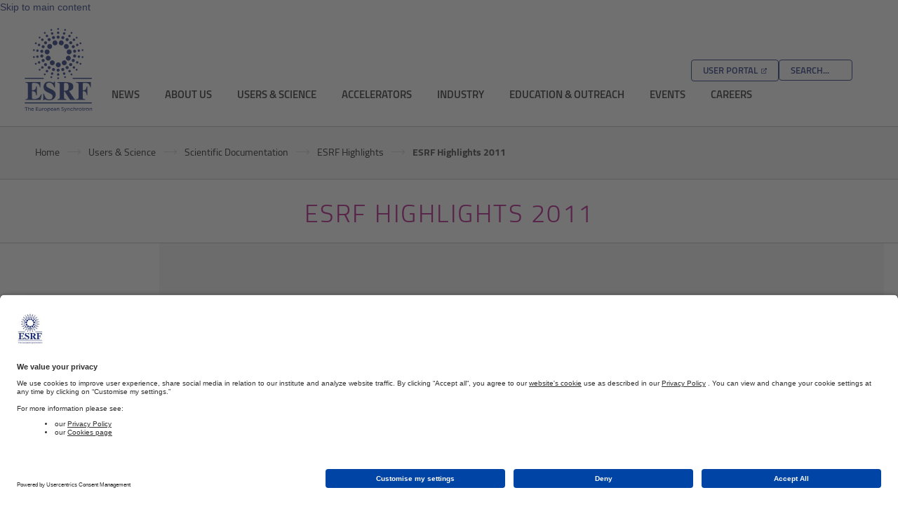

--- FILE ---
content_type: text/html;charset=UTF-8
request_url: https://www.esrf.fr/UsersAndScience/Publications/Highlights/2011
body_size: 5372
content:
<!DOCTYPE html>
<html xmlns="http://www.w3.org/1999/xhtml" lang="en" xml:lang="en">
<head>
<!-- BEGIN Usercentrics related code -->
    <link rel="preconnect" href="//app.usercentrics.eu">
    <link rel="preconnect" href="//api.usercentrics.eu">
    <link rel="preconnect" href="//privacy-proxy.usercentrics.eu">
    <link rel="preload" href="//app.usercentrics.eu/browser-ui/latest/loader.js" as="script">
    <link rel="preload" href="//privacy-proxy.usercentrics.eu/latest/uc-block.bundle.js" as="script">
    <script id="usercentrics-cmp" data-settings-id="V-wQtXDVf" src="https://app.usercentrics.eu/browser-ui/latest/loader.js" async></script>
    <script type="application/javascript" src="https://privacy-proxy.usercentrics.eu/latest/uc-block.bundle.js"></script>
<!-- END Usercentrics related code -->
<link rel="canonical" href="https://www.esrf.fr/UsersAndScience/Publications/Highlights/2011" />
    <meta http-equiv="Content-Type" content="text/html; charset=UTF-8">
    <link rel="shortcut icon" href="/favicon.ico">
    <meta name="apple-mobile-web-app-capable" content="yes">
    <meta name="apple-mobile-web-app-status-bar-style" content="default">
    <meta name="apple-mobile-web-app-title" content="ESRF Highlights 2011">
    <!--[if IE]>
    <meta name="imagetoolbar" content="no">
    <meta name="msthemecompatible" content="no"><![endif]-->
    <meta http-equiv="X-UA-Compatible" content="IE=edge">
    <meta name="cleartype" content="on">
    <meta name="HandheldFriendly" content="True">
    <meta name="format-detection" content="telephone=no">
    <meta name="format-detection" content="address=no">
    <title>ESRF Highlights 2011</title>
    <meta name="DCTERMS.modified" content="Wed, 21 May 2025 06:32:49 GMT">	
	<meta name="copyright" content="Copyright ESRF">
    <meta name="reply-to">
    <meta property="og:site_name">
    <meta property="og:type" content="website">
    <meta property="og:image" content="/modules/ESRF-templates-internet/css/images/og_logo.jpg">
    <meta property="og:title" content="ESRF Highlights 2011">
    <meta name="viewport" content="width=device-width">
    










<script type="application/json" id="jahia-data-ctx">{"contextPath":"","lang":"en","uilang":"en","siteUuid":"04251738-2713-4a9a-b0c1-3c9ace8f278e","wcag":false,"ckeCfg":""}</script>
<script type="application/json" id="jahia-data-ck">{"path":"/modules/ckeditor/javascript/","lng":"en_US"}</script>
<script src="/javascript/initJahiaContext.js"></script>
<link id="staticAssetCSS0" rel="stylesheet" href="/modules/ESRF-fe/css/main.css?lastModified=1766044651085" media="all" type="text/css"/>
<link id="staticAssetCSS1" rel="stylesheet" href="/modules/ESRF-fe/css/jquery.fancybox.min.css?lastModified=1766044651085" media="screen" type="text/css"/>
<link id="staticAssetCSS2" rel="stylesheet" href="/generated-resources/b8ee35e19714c12f21d38bf6ba753de4.min.css?1766044651085" media="screen" type="text/css"/>
<link id="staticAssetCSS3" rel="stylesheet" href="/generated-resources/d883411574cba3d12ea1ea204a4aeb18.min.css?1766044696120" media="print" type="text/css"/>
<link id="staticAssetCSS4" rel="stylesheet" href="/generated-resources/9335c811c9d4c1c617f95de5a19b87.min.css?1588604535758" media="screen" type="text/css"/>
<script id="staticAssetJavascript0" src="/generated-resources/535432f37df89f15d0d765b1022fe42.min.js?1766044696120"  ></script>
<script type="application/json" id="jahia-data-aggregatedjs">{"scripts":["/modules/ESRF-fe/javascript/jquery-1.12.4.min.js","/modules/ESRF-fe/javascript/bootstrap.min.js","/modules/ESRF-fe/javascript/jquery.fancybox.min.js","/modules/ESRF-fe/javascript/application.js","/modules/ESRF-templates-internet/javascript/mainscript.js"]}</script>

<script type="text/javascript" src="/modules/CsrfServlet"></script>
</head>

<body>
<a class="fg-darker-blue" href="#maincontent">Skip to main content</a>
<div class="bodywrapper">
    <div class="container">
        <div class="page-content">
            <div class="header">
                <div class="header-top flex-row flex-justify-content-space-between">
                  <div>
                    <a href="/home.html" class="icon-logo" aria-label="Go to the ESRF homepage"></a>
                  </div>
                  <div class="right-block">
                    <a href="https://smis.esrf.fr" class="button" target="_blank" aria-label="Go to the ESRF User Portal">User Portal</a>
                    <div class="input-group">
        <form method="post" name="searchForm" action="/cms/live/live/en/sites/www/home/search-results.html" id="searchForm" >
    <input type="hidden" name="jcrMethodToCall" value="get" />
    <input type="hidden" name="src_originSiteKey" value="www"/>
    <div class="searchDiv">
                <label for="searchGadget" class="sr-only">Search:</label>
                <input onblur="if(this.value=='')this.value='SEARCH...';" onfocus="if(this.value=='SEARCH...') this.value='';" name="src_terms[0].term" id="searchGadget" placeholder="SEARCH..." type="text" class="form-control input-no-submit"  value="SEARCH..."/>
<input type="hidden" name="src_terms[0].applyFilter" value="true"/>
<input type="hidden" name="src_terms[0].match" value="all_words"/>
<input type="hidden" name="src_terms[0].fields.siteContent" value="true"/>
<input type="hidden" name="src_terms[0].fields.files" value="true"/>
<input type="hidden" name="src_sites.values" value="www"/><input type="hidden" name="src_sitesForReferences.values" value="systemsite"/>
<input type="hidden" name="src_languages.values" value="en"/><input type="hidden" name="src_orderings[0].operand" value="property"/>

<input type="hidden" name="src_orderings[0].propertyName" value="jcr:lastModified"/>
    <input type="hidden" name="src_orderings[0].order" value="descending"/>    
    <input type="hidden" name="src_orderings[0].normalize" value="false"/>
    </div>
            <div class="search-close"><i class="icon-close"></i></div>
        </form></div></div>
                </div>
                <div class="content">
                    <nav class="global">
                        <ul>
    <li class="">
                            <a href="/cms/live/live/en/sites/www/home/news.html" title="ESRF news">News</a><ul>
    <li>
                    <a href="/cms/live/live/en/sites/www/home/news/general.html">General News</a></li>
        <li>
                    <a href="/cms/live/live/en/sites/www/home/news/spotlight.html">Spotlight on Science</a></li>
        <li>
                    <a href="/cms/live/live/en/sites/www/home/news/tech-talk.html">Tech Talk</a></li>
        <li>
                    <a href="/cms/live/live/en/sites/www/home/news/industry-news.html">Industry news</a></li>
        </ul></li>
                <li class="">
                            <a href="/cms/live/live/en/sites/www/home/about.html" title="About us -  ESRF the European synchrotron, the world's brightest synchrotron">About Us</a><ul>
    <li>
                    <a href="/cms/live/live/en/sites/www/home/about/organisation.html">Organisation</a></li>
        <li>
                    <a href="/cms/live/live/en/sites/www/home/about/History.html">History</a></li>
        <li>
                    <a href="/cms/live/live/en/sites/www/home/about/synchrotron-science.html" title="A synchrotron works lile a giant microscope to reveal the complexity of matter. The ESRF is the world's brightest synchrotron.">Synchrotron science</a></li>
        <li>
                    <a href="/cms/live/live/en/sites/www/home/about/upgrade.html">ESRF-EBS</a></li>
        <li>
                    <a href="/cms/live/live/en/sites/www/home/about/campus-directions.html">Coming to the ESRF</a></li>
        <li>
                    <a href="/cms/live/live/en/sites/www/home/about/collaborations-and-eu-projects.html">Collaborations and EU Projects</a></li>
        <li>
                    <a href="/cms/live/live/en/sites/www/home/about/documentation.html">Documentation</a></li>
        <li>
                    <a href="/cms/live/live/en/sites/www/home/about/ask-an-expert.html">Press</a></li>
        <li>
                    <a href="/cms/live/live/en/sites/www/home/about/contacts.html">Contact information</a></li>
        <li>
                    <a href="/cms/live/live/en/sites/www/home/about/cookies.html">Cookies</a></li>
        </ul></li>
                <li class="">
                            <a href="/cms/live/live/en/sites/www/home/UsersAndScience.html" title="Users and science  - ESRF - European synchrotron">Users & Science</a><ul>
    <li>
                    <a href="/cms/live/live/en/sites/www/home/UsersAndScience/Apply-for-beamtime.html">Apply for beamtime</a></li>
        <li>
                    <a href="/cms/live/live/en/sites/www/home/UsersAndScience/esrf-user-policies-and-rules.html">ESRF User Policies and Rules</a></li>
        <li>
                    <a href="/cms/live/live/en/sites/www/home/UsersAndScience/UserGuide.html">User Guide</a></li>
        <li>
                    <a href="/cms/live/live/en/sites/www/home/UsersAndScience/Experiments.html" title="Find a beamline at the ESRF">Find a beamline</a></li>
        <li>
                    <a href="/cms/live/live/en/sites/www/home/UsersAndScience/support-and-infrastructure.html">Support and Infrastructure</a></li>
        <li>
                    <a href="/cms/live/live/en/sites/www/home/UsersAndScience/UserGuide/crg-at-esrf.html" >CRG Liaison Office</a></li>
        <li>
                    <a href="/cms/live/live/en/sites/www/home/UsersAndScience/Publications.html">Scientific Documentation</a></li>
        <li>
                    <a href="http://www.epn-campus.eu/library/joint-ill-esrf-library/" target="_blank">Joint ILL-ESRF Library</a></li>
        <li>
                    <a href="/cms/live/live/en/sites/www/home/UsersAndScience/Contacts.html">Contacts</a></li>
        <li>
                    <a href="/cms/live/live/en/sites/www/home/UsersAndScience/user_org.html">ESRF User Organisation</a></li>
        <li>
                    <a href="/cms/live/live/en/sites/www/home/UsersAndScience/Links.html">Links</a></li>
        <li>
                    <a href="/cms/live/live/en/sites/www/home/UsersAndScience/the-phd-programme-at-the-esrf.html">The PhD programme at the ESRF</a></li>
        <li>
                    <a href="/cms/live/live/en/sites/www/home/UsersAndScience/erc-at-the-esrf.html">ERC at the ESRF</a></li>
        <li>
                    <a href="/cms/live/live/en/sites/www/home/UsersAndScience/latest-news-for-users.html">Latest News for Users</a></li>
        </ul></li>
                <li class="">
                            <a href="/cms/live/live/en/sites/www/home/Accelerators.html">Accelerators</a><ul>
    <li>
                    <a href="/cms/live/live/en/sites/www/home/Accelerators/ebs---extremely-brilliant-source.html">EBS - Extremely Brilliant Source</a></li>
        <li>
                    <a href="/cms/live/live/en/sites/www/home/Accelerators/the-accelerator-complex.html">The Accelerator Complex</a></li>
        <li>
                    <a href="/cms/live/live/en/sites/www/home/Accelerators/parameters.html">Parameters</a></li>
        <li>
                    <a href="/cms/live/live/en/sites/www/home/Accelerators/Status.html">Machine Status</a></li>
        <li>
                    <a href="/cms/live/live/en/sites/www/home/Accelerators/Operation.html">Operation</a></li>
        <li>
                    <a href="/cms/live/live/en/sites/www/home/Accelerators/instrumentation--equipment.html">Instrumentation & Equipment</a></li>
        </ul></li>
                <li class="">
                            <a href="/cms/live/live/en/sites/www/home/Industry.html" title="industry - ESRF - European synchrotron">Industry</a><ul>
    <li>
                    <a href="/cms/live/live/en/sites/www/home/Industry/why-use-the-esrf.html">Why use the ESRF?</a></li>
        <li>
                    <a href="/cms/live/live/en/sites/www/home/Industry/our-services.html">Our services</a></li>
        <li>
                    <a href="/cms/live/live/en/sites/www/home/Industry/applications-and-case-studies.html">Applications and case studies</a></li>
        <li>
                    <a href="/cms/live/live/en/sites/www/home/Industry/technology-transfer.html">Technology transfer</a></li>
        <li>
                    <a href="/cms/live/live/en/sites/www/home/news/industry-news.html" >Industry news</a></li>
        <li>
                    <a href="/cms/live/live/en/sites/www/home/Industry/documentation.html">Documentation</a></li>
        <li>
                    <a href="/cms/live/live/en/sites/www/home/Industry/contact.html">Meet the team</a></li>
        <li>
                    <a href="https://www.linkedin.com/showcase/15199466/" >LinkedIn page</a></li>
        <li>
                    <a href="/cms/live/live/en/sites/www/home/Industry/why-use-the-esrf/techniques-1.html" >Techniques available</a></li>
        <li>
                    <a href="/cms/live/live/en/sites/www/home/Industry/our-services/book-beamtime.html" >Booking beamtime</a></li>
        </ul></li>
                <li class="">
                            <a href="/cms/live/live/en/sites/www/home/education.html" title="ESRF education and outreach actions">Education & Outreach</a><ul>
    <li>
                    <a href="/cms/live/live/en/sites/www/home/education/what-is-the-esrf.html">What is the ESRF?</a></li>
        <li>
                    <a href="/cms/live/live/en/sites/www/home/education/visit-the-esrf.html">Visit the ESRF</a></li>
        <li>
                    <a href="/cms/live/live/en/sites/www/home/education/hercules.html">HERCULES</a></li>
        <li>
                    <a href="/cms/live/live/en/sites/www/home/education/summer-student-programme.html">Summer student programme</a></li>
        <li>
                    <a href="/cms/live/live/en/sites/www/home/education/synchrotronschool.html">Synchrotron@School</a></li>
        <li>
                    <a href="/cms/live/live/en/sites/www/home/education/for-kids.html">For kids</a></li>
        <li>
                    <a href="/cms/live/live/en/sites/www/home/education/resources.html">Resources</a></li>
        </ul></li>
                <li class="">
                            <a href="/cms/live/live/en/sites/www/home/events.html">Events</a><ul>
    <li>
                    <a href="/cms/live/live/en/sites/www/home/events/conferences.html">Conferences and Workshops</a></li>
        <li>
                    <a href="/cms/live/live/en/sites/www/home/events/Seminars.html">Seminars</a></li>
        <li>
                    <a href="/cms/live/live/en/sites/www/home/events/Seminars/webinars.html" >Webinars</a></li>
        <li>
                    <a href="https://events.esrf.fr/misapps/workshops/index.jsp" >Event Registration</a></li>
        <li>
                    <a href="/cms/live/live/en/sites/www/home/events/ExternalEvents.html">External Events</a></li>
        </ul></li>
                <li class="">
                            <a href="/cms/live/live/en/sites/www/home/careers.html" title="ESRF jobs opportunities and information">Careers</a><ul>
    <li>
                    <a href="/cms/live/live/en/sites/www/home/careers/esrf-provisional-recruitment-plan.html">ESRF provisional recruitment plan</a></li>
        <li>
                    <a href="/cms/live/live/en/sites/www/home/careers/sandwich-courses.html">Sandwich courses</a></li>
        <li>
                    <a href="/cms/live/live/en/sites/www/home/careers/traineeships-bis.html">Traineeships</a></li>
        <li>
                    <a href="/cms/live/live/en/sites/www/home/careers/ExternalJobs.html">Job Offers from Partner Organizations</a></li>
        <li>
                    <a href="/cms/live/live/en/sites/www/home/careers/professional-equality-index.html">Professional equality index</a></li>
        <li>
                    <a href="/cms/live/live/en/sites/www/home/careers/faq.html">FAQ</a></li>
        </ul></li>
                </ul></nav>
                </div>
            </div>
        </div>
    </div>
    <main id="maincontent">
    <div class="breadcrumb">
<div class="container">
<div class="page-content">
<ul class="breadcrumb">
        <li>
                    <a href="/home.html">
                                Home</a>
                        </li>
            <li>
                    <a href="/UsersAndScience">
                                Users &amp; Science</a>
                        </li>
            <li>
                    <a href="/UsersAndScience/Publications">
                                Scientific Documentation</a>
                        </li>
            <li>
                    <a href="/UsersAndScience/Publications/Highlights">
                                ESRF Highlights</a>
                        </li>
            <li>
                    ESRF Highlights 2011</li>
            </ul></div>
</div>
</div><div class="page-title">
    <div class="container">
        <div class="page-content">
            <h1 class="title">ESRF Highlights 2011</h1>
            </div>
    </div>
</div><div class="container">
<div class="page-content">
<div class="row content-body -cropped ">
    <div class="sidebar col-xs-3">
        <nav class="page">
             <div role="navigation" aria-label="secondary" class="navbar">
    <ul class="navmenu level_1">
        <li class="up">
                <a href="/cms/live/live/en/sites/www/home/UsersAndScience/Publications/Highlights.html">ESRF Highlights<div class="arrow"></div>
</a></li>
        <li class="hasChildren inpath selected">
            <a href="#">ESRF Highlights 2011</a>
        </li>
        <div class="box-inner">
            <ul class="navmenu level_2">
                <li>
                            <a href="/UsersAndScience/Publications/Highlights/2011/introduction">Introduction</a></li>
                    <li>
                            <a href="/UsersAndScience/Publications/Highlights/2011/status-upgrade">Status of the Upgrade Programme</a></li>
                    <li>
                            <a href="/UsersAndScience/Publications/Highlights/2011/dynamics">Dynamics and extreme conditions</a></li>
                    <li>
                            <a href="/UsersAndScience/Publications/Highlights/2011/materials">Structure of materials</a></li>
                    <li>
                            <a href="/UsersAndScience/Publications/Highlights/2011/scm">Soft condensed matter</a></li>
                    <li>
                            <a href="/UsersAndScience/Publications/Highlights/2011/esm">Electronic structure and magnetism</a></li>
                    <li>
                            <a href="/UsersAndScience/Publications/Highlights/2011/sb">Structural biology</a></li>
                    <li>
                            <a href="/UsersAndScience/Publications/Highlights/2011/imaging">X-ray imaging</a></li>
                    <li>
                            <a href="/UsersAndScience/Publications/Highlights/2011/et">Enabling technologies</a></li>
                    <li>
                            <a href="/UsersAndScience/Publications/Highlights/2011/axs">Accelerator and X-ray Source</a></li>
                    <li>
                            <a href="/UsersAndScience/Publications/Highlights/2011/facts-figures">Facts and Figures</a></li>
                    <li>
                            <a href="/UsersAndScience/Publications/Highlights/2011/credits">Credits</a></li>
                    </ul>
        </div>
    </ul>
</div></nav>
        </div>
    <div id="block-topLabel"></div>
    <div class="col-xs-2">
        <div class="spacer"></div>
    </div>
    <div class="insider col-xs-10">
        <section>
            <div class="white">
                <div class="esrf-article">
<div class="article-body"><p>&nbsp;</p>

<p><a class="internal-link" href="/UsersAndScience/Publications/Highlights/2011/introduction" title="Introduction"><img alt="Highlights cover - click to read HTML version - Introduction" class="image-inline" src="/files/live/sites/www/files/UsersAndScience/Publications/Highlights/2011/HL2011-cover-s.jpg" title="Click to read HTML version - Introduction" /> </a></p>

<p>&nbsp;</p>

<p>Browse the HTML version of the Highlights via the navigation links to the left (start with: <a class="internal-link" href="/UsersAndScience/Publications/Highlights/2011/introduction" title="Introduction">Introduction</a>).</p>

<p>&nbsp;</p>

<p><strong>Downloadable versions of the Highlights</strong></p>

<ul>
	<li>&nbsp;<a class="external-link" href="https://www.esrf.fr/files/live/sites/www/files/ExternalFiles/Communication/Highlights/HL2011.pdf">ESRF Highlights 2011</a> (pdf, 21 mb)</li>
	<li><a class="external-link" href="https://www.esrf.fr/files/live/sites/www/files/ExternalFiles/Communication/Highlights/ESRF-Highlights-2011.epub" title="ESRF-Highlights-2011.epub">Mobile version for tablet PCs, and Smartphones</a> (.epub, 16 mb)</li>
	<li><a class="external-link" href="https://www.esrf.fr/files/live/sites/www/files/ExternalFiles/Communication/Highlights/ESRF-Highlights-2011.mobi" title="ESRF-Highlights-2011.mobi">Mobile version compatible with Kindle Reader</a> (.mobi, 17 mb)</li>
</ul>

<p>&nbsp;</p>

<p>&nbsp;</p>
</div>
</div></div>
            </section>
    </div>
</div></div>
</div><div class="footer">
    <div class="container">
        <div class="row page-content">
            <div class="col-md-6 col-xs-6 navigation">
                <div class="col-xs-3">
                        

<ul class="">
            <li><a href="/cms/live/live/en/sites/www/home/about/disclaimer-and-privacy-policy.html" >Privacy Policy</a></li>
                <li><a href="/cms/live/live/en/sites/www/home/about/cookies.html" >Cookies</a></li>
                </ul></div>
                <div class="col-xs-3">
                        

<ul class="">
            <li><a href="http://www.epn-campus.eu/library/joint-ill-esrf-library/" >Library</a></li>
                <li><a href="https://smis.esrf.fr" >User portal</a></li>
                <li><a href="/Infrastructure/Safety" target="_top">Safety</a></li>
                <li><a href="https://confluence.esrf.fr/x/AwJY" >Staff login</a></li>
                <li><a href="http://intranet.esrf.fr" >Intranet</a></li>
                </ul></div>
                <div class="col-xs-3">
                        

<ul class="">
            <li><a href="/cms/live/live/en/sites/www/home/site-maps.html" >Site maps</a></li>
                <li><a href="/cms/live/live/en/sites/www/home/about/contacts.html" >Contacts</a></li>
                <li><a href="/cms/live/live/en/sites/www/home/Members.html" >Staff web pages</a></li>
                </ul></div>
                <div class="col-xs-3">
                        

<ul class="">
            <li><a href="/cms/live/live/en/sites/www/home/events.html" >Events</a></li>
                <li><a href="/cms/live/live/en/sites/www/home/Feedback.html" >Feedback</a></li>
                <li><a href="/cms/live/live/en/sites/www/home/manage-your-subscriptions.html" >Manage subscriptions</a></li>
                <li></li>
                </ul></div>
                </div>
             <div class="col-md-4 col-xs-6 col-md-offset-1 partners">
                <h2 class="title">partners</h2>
<div class="icons">
    <ul>
        <li><a href="http://www.eiroforum.org/"  aria-label="EIROForum" ><img src="/files/live/sites/www/files/homepage/EIROforum-Logo-1.jpeg" alt=""/></a></li>
        <li><a href="http://www.epn-campus.eu/"  aria-label="EPN Science Campus" ><img src="/files/live/sites/www/files/_Template_images/partners/epn.png" alt=""/></a></li>
        <li><a href="http://www.giant-grenoble.org/"  aria-label="GIANT Grenoble" ><img src="/files/live/sites/www/files/_Template_images/partners/giant.png" alt=""/></a></li>
        <li><a href="http://www.lightsources.org/"  aria-label="lightsources.org" ><img src="/files/live/sites/www/files/_Template_images/partners/lightsourcesVF.png" alt=""/></a></li>
        </ul>
</div></div>
        </div>
        <div class="page-content copyright">
            <p>European Synchrotron Radiation Facility - 71, avenue des Martyrs, CS 40220, 38043 Grenoble Cedex 9, France.</p>
        </div>
    </div>
</div></div>
</main>

<!-- Matomo -->
<script type="text/javascript">
  var _paq = _paq || [];
  /* tracker methods like "setCustomDimension" should be called before "trackPageView" */
  _paq.push(['trackPageView']);
  _paq.push(['enableLinkTracking']);
  (function() {
    var u="//www.esrf.fr/piwik/";
    _paq.push(['setTrackerUrl', u+'piwik.php']);
    _paq.push(['setSiteId', '5']);
    var d=document, g=d.createElement('script'), s=d.getElementsByTagName('script')[0];
    g.type='text/javascript'; g.async=true; g.defer=true; g.src=u+'piwik.js'; s.parentNode.insertBefore(g,s);
  })();
</script>

 <noscript>
<!-- Matomo Image Tracker-->
<img src="http://www.esrf.fr/piwik/piwik.php?idsite=5&rec=1" style="border:0" alt="" />
<!-- End Matomo -->
</noscript>

<!-- End Matomo Code -->
</body>
</html>

--- FILE ---
content_type: text/css
request_url: https://www.esrf.fr/modules/ESRF-fe/css/main.css?lastModified=1766044651085
body_size: 17461
content:
/*******************************

ESRF Colours

********************************/
:root{
--pale-blue: #4b5996;
--dark-blue: #132577;
--darker-blue: #081035;
--dark-orange: #EC7404;
--orange: #F6A400;
--yellow: #FFDD00;
--pale-yellow: #fcf8e3;
--green: #509F25;
--turquoise: #0097D3;
--purple: #AD007C;
--dark-grey: #B1B3B4;
--mid-grey: #CFD1D2;
--light-grey: #F4F4F4;
--white: #FFFFFF;

--button-box-shadow: var(--darker-blue) 0px 1px 4px, rgb(51, 51, 51) 0px 0px 0px 2px;
}

.font-smaller {
  font-size: smaller;
}

.bg-dark-blue {
  background-color: var(--dark-blue);
}

.bg-turquoise {
  background-color: var(--turquoise);
}

.fg-dark-blue {
  color: var(--dark-blue);
}

.border-left-purple {
  border-left: 1px solid var(--purple);
}

.border-bottom-purple {
  border-bottom: 1px solid var(--purple);
}

.border-right-purple {
  border-right: 1px solid var(--purple);
}

.border-color-dark-blue {
  border-color: var(--dark-blue);
}

.i-border-color-dark-blue {
  border-color: var(--dark-blue) !important;
}

.fg-darker-blue {
  color: var(--dark-blue);
}

.i-fg-darker-blue {
  color: var(--dark-blue) !important;
}

.fg-white {
  color: white;
}

a.fg-white:hover, a.fg-white:focus {
  color: white;
}

.fg-yellow {
  color: var(--yellow);
}

a.fg-yellow:hover, a.fg-yellow:focus {
  text-decoration: underline;
  color: var(--yellow);
}

html a:not([class^="fg-"]) {
    color: var(--dark-blue);
}

.flex-column {
  display: flex;
  flex-flow: column;
}

.flex-column-reversed {
  display: flex;
  flex-flow: column-reverse;
}

.flex-row {
  display: flex;
  flex-flow: row;
}

.flex-row-reversed {
  display: flex;
  flex-flow: row-reverse;
}

.flex-justify-content-space-between {
  justify-content: space-between;
}

body {
  font-family: "ttm-regular";
}

/*******************************

  BASE Fonts

********************************/
@font-face {
  font-family: 'ttm-black';
  src: url("fonts/ttm/ttm-black.eot");
  src: url("fonts/ttm/ttm-black.eot?#iefix") format('embedded-opentype'), url("fonts/ttm/ttm-black.woff2") format('woff2'), url("fonts/ttm/ttm-black.woff") format('woff'), url("fonts/ttm/ttm-black.ttf") format('truetype'), url("fonts/ttm/ttm-black.svg#ttm-black") format('svg');
  font-weight: normal;
  font-style: normal;
}
@font-face {
  font-family: 'ttm-bold';
  src: url("fonts/ttm/ttm-bold.eot");
  src: url("fonts/ttm/ttm-bold.eot?#iefix") format('embedded-opentype'), url("fonts/ttm/ttm-bold.woff2") format('woff2'), url("fonts/ttm/ttm-bold.woff") format('woff'), url("fonts/ttm/ttm-bold.ttf") format('truetype'), url("fonts/ttm/ttm-bold.svg#ttm-bold") format('svg');
  font-weight: normal;
  font-style: normal;
}
@font-face {
  font-family: 'ttm-bold-italic';
  src: url("fonts/ttm/ttm-bolditalic.eot");
  src: url("fonts/ttm/ttm-bolditalic.eot?#iefix") format('embedded-opentype'), url("fonts/ttm/ttm-bolditalic.woff2") format('woff2'), url("fonts/ttm/ttm-bolditalic.woff") format('woff'), url("fonts/ttm/ttm-bolditalic.ttf") format('truetype'), url("fonts/ttm/ttm-bolditalic.svg#ttm-bold_italic") format('svg');
  font-weight: normal;
  font-style: normal;
}
@font-face {
  font-family: 'ttm-thin';
  src: url("fonts/ttm/ttm-extralight.eot");
  src: url("fonts/ttm/ttm-extralight.eot?#iefix") format('embedded-opentype'), url("fonts/ttm/ttm-extralight.woff2") format('woff2'), url("fonts/ttm/ttm-extralight.woff") format('woff'), url("fonts/ttm/ttm-extralight.ttf") format('truetype'), url("fonts/ttm/ttm-extralight.svg#ttm-thin") format('svg');
  font-weight: normal;
  font-style: normal;
}
@font-face {
  font-family: 'ttm-thin-italic';
  src: url("fonts/ttm/ttm-extralightitalic.eot");
  src: url("fonts/ttm/ttm-extralightitalic.eot?#iefix") format('embedded-opentype'), url("fonts/ttm/ttm-extralightitalic.woff2") format('woff2'), url("fonts/ttm/ttm-extralightitalic.woff") format('woff'), url("fonts/ttm/ttm-extralightitalic.ttf") format('truetype'), url("fonts/ttm/ttm-extralightitalic.svg#ttm-thin_italic") format('svg');
  font-weight: normal;
  font-style: normal;
}
@font-face {
  font-family: 'ttm-italic';
  src: url("fonts/ttm/ttm-italic.eot");
  src: url("fonts/ttm/ttm-italic.eot?#iefix") format('embedded-opentype'), url("fonts/ttm/ttm-italic.woff2") format('woff2'), url("fonts/ttm/ttm-italic.woff") format('woff'), url("fonts/ttm/ttm-italic.ttf") format('truetype'), url("fonts/ttm/ttm-italic.svg#ttm-italic") format('svg');
  font-weight: normal;
  font-style: normal;
}
@font-face {
  font-family: 'ttm-light';
  src: url("fonts/ttm/ttm-light.eot");
  src: url("fonts/ttm/ttm-light.eot?#iefix") format('embedded-opentype'), url("fonts/ttm/ttm-light.woff2") format('woff2'), url("fonts/ttm/ttm-light.woff") format('woff'), url("fonts/ttm/ttm-light.ttf") format('truetype'), url("fonts/ttm/ttm-light.svg#ttm-light") format('svg');
  font-weight: normal;
  font-style: normal;
}
@font-face {
  font-family: 'ttm-light-italic';
  src: url("fonts/ttm/ttm-lightitalic.eot");
  src: url("fonts/ttm/ttm-lightitalic.eot?#iefix") format('embedded-opentype'), url("fonts/ttm/ttm-lightitalic.woff2") format('woff2'), url("fonts/ttm/ttm-lightitalic.woff") format('woff'), url("fonts/ttm/ttm-lightitalic.ttf") format('truetype'), url("fonts/ttm/ttm-lightitalic.svg#ttm-light_italic") format('svg');
  font-weight: normal;
  font-style: normal;
}
@font-face {
  font-family: 'ttm-regular';
  src: url("fonts/ttm/ttm-regular.eot");
  src: url("fonts/ttm/ttm-regular.eot?#iefix") format('embedded-opentype'), url("fonts/ttm/ttm-regular.woff2") format('woff2'), url("fonts/ttm/ttm-regular.woff") format('woff'), url("fonts/ttm/ttm-regular.ttf") format('truetype'), url("fonts/ttm/ttm-regular.svg#ttm-regular") format('svg');
  font-weight: normal;
  font-style: normal;
}
@font-face {
  font-family: 'ttm-semibold';
  src: url("fonts/ttm/ttm-semibold.eot");
  src: url("fonts/ttm/ttm-semibold.eot?#iefix") format('embedded-opentype'), url("fonts/ttm/ttm-semibold.woff2") format('woff2'), url("fonts/ttm/ttm-semibold.woff") format('woff'), url("fonts/ttm/ttm-semibold.ttf") format('truetype'), url("fonts/ttm/ttm-semibold.svg#ttm-semibold") format('svg');
  font-weight: normal;
  font-style: normal;
}
@font-face {
  font-family: 'ttm-semibold_italic';
  src: url("fonts/ttm/ttm-semibolditalic.eot");
  src: url("fonts/ttm/ttm-semibolditalic.eot?#iefix") format('embedded-opentype'), url("fonts/ttm/ttm-semibolditalic.woff2") format('woff2'), url("fonts/ttm/ttm-semibolditalic.woff") format('woff'), url("fonts/ttm/ttm-semibolditalic.ttf") format('truetype'), url("fonts/ttm/ttm-semibolditalic.svg#ttm-semibold_italic") format('svg');
  font-weight: normal;
  font-style: normal;
}
/*******************************
 *
 *   animations
 *
 ******************************/
@keyframes fadeIn {
  from {
    opacity: 0;
  }
  to {
    filter: none;
    opacity: 1;
  }
}

@keyframes fadeInSlideUp {
  from {
    opacity: 0;
    transform: translate(0, 20px);
  }
  to {
    filter: none;
    opacity: 1;
    transform: translate(0, 0);
  }
}
/*******************************

  Common styles

********************************/
.btn,
.btn-default {
  background-image: none !important;
}
h1,
h2,
h3,
h4,
h5,
h6,
label {
  font-weight: normal !important;
}
label {
  font-family: ttm-regular;
}

html,
body {
  min-width: 320px;
  position: relative;
}
html .bodywrapper,
body .bodywrapper {
  min-width: 1000px;
  font-family: "ttm-regular";
  font-size: 14px;
}
html .bodywrapper .container,
body .bodywrapper .container {
  max-width: 1440px;
  min-width: auto;
  width: unset;
}

html .bodywrapper a {
    text-decoration: none;
}

html .bodywrapper a .btn {
    font-weight: bold;
}

html .bodywrapper .separator,
body .bodywrapper .separator {
  display: block;
  height: 30px;
}
.page-content {
  padding: 0 20px;
  box-sizing: border-box;
}
.bottom-gray-wrapper {
  margin: 90px 0 -90px 0;
  background-color: var(--light-grey);
  padding-bottom: 60px;
}
.row.-vs {
  margin-top: 6px;
}
.row.-vsb {
  margin-top: 30px;
}
.row.-tbl {
  display: table;
  table-layout: fixed;
  width: calc(100% + 6px);
  height: 100%;
  border-collapse: collapse;
  margin-right: 0;
  margin-left: -3px;
}
.row.-tbl:before,
.row.-tbl:after {
  content: none;
}
.row.-tbl .-col-td {
  padding-left: 3px;
  padding-right: 3px;
  vertical-align: top;
}
.row.-tbl .-col-td.-bottom {
  vertical-align: bottom;
}
.row.-tbl .-col-td.-middle {
  vertical-align: middle;
}
.row.-tbl.-bs {
  margin-left: -15px;
  width: calc(100% + 30px);
}
.row.-tbl.-bs .-col-td {
  padding-left: 15px;
  padding-right: 15px;
}
.-col-td {
  display: table-cell;
  vertical-align: top;
  float: none !important;
  height: 100%;
  padding-top: 0;
  padding-bottom: 0;
}
.-col-td > div {
  box-sizing: content-box;
}
.row-vrt {
  margin-top: -3px;
  margin-bottom: -3px;
  height: calc(100% + 6px);
}
.cell-vrt {
  padding: 3px 0 3px 0;
}
.cell-vrt > div {
  box-sizing: content-box;
}
ol.-esrf {
  counter-reset: li;
  margin-left: 3em;
  padding-left: 0;
  display: block;
}
ol.-esrf > li {
  position: relative;
  padding: 0;
  margin: 5px 0;
  list-style: none;
}
ol.-esrf > li:before {
  content: counter(li) ".";
  counter-increment: li;
  position: absolute;
  top: 1px;
  left: -1.7em;
  box-sizing: border-box;
  width: 1.5em;
  font-size: 95%;
  font-family: ttm-bold;
  text-align: right;
}
ol.-esrf > li ol,
ol.-esrf > li ul {
  margin-top: 10px;
}
ol.-esrf > li:last-child {
  margin-bottom: 10px;
}
ol.-esrf.-roman > li:before {
  content: counter(li, upper-roman) ".";
}
ul.-inline {
  display: inline-block;
  margin: 10px 0;
  padding: 0 0 0 20px;
}
ul.-arrow {
  margin-left: 3em;
  padding-left: 0;
  display: block;
}
ul.-arrow > li {
  position: relative;
  padding: 0;
  margin: 10px 0;
  list-style: none;
}
ul.-arrow > li:before {
  position: absolute;
  top: 1px;
  left: -1.7em;
  box-sizing: border-box;
  width: 1.5em;
  font-family: esrf;
  content: '\e913';
  text-align: left;
}
ul.-arrow.-col2 {
  margin-left: 1.3em;
}
ul.-arrow.-col2 > li {
  padding-left: 1.7em;
}
ul.-arrow.-col2 > li:before {
  left: 0;
}
ul.-arrow.-col2 > li:nth-child(even) {
  padding-left: 2.5em;
}
ul.-arrow.-col2 > li:nth-child(even):before {
  left: 0.85em;
}
ul.-col2:after {
  display: block;
  content: '';
  clear: both;
}
ul.-col2 > li {
  float: left;
  width: 50%;
}
ul.icon-list {
  margin-left: 0;
  padding-left: 0;
}
ul.icon-list > li {
  position: relative;
  padding: 0;
  margin: 18px 0 27px 0;
  list-style: none;
  font-family: ttm-regular;
}
ul.icon-list > li span {
  width: 32px;
  float: left;
  text-align: center;
  font-size: 30px;
  margin: -6px 18px 0 0;
}
ul.icon-list > li span.icon-speedometer {
  font-size: 22px;
  margin-top: 0;
}
ul.icon-list > li span.icon-storage-ring {
  font-size: 28px;
}
ul.icon-list > li:last-child {
  margin-bottom: 0;
}
ul.-italic > li,
ol.-italic > li {
  font-family: ttm-italic;
}
ul.-bold > li,
ol.-bold > li {
  font-family: ttm-bold;
}
.-h100 {
  height: 100%;
}
.-h50 {
  height: 50%;
}
.-h25 {
  height: 25%;
}
.-h20 {
  height: 20%;
}
.-h10 {
  height: 10%;
}
img.fw {
  width: 100%;
  height: auto;
}
.caption {
  margin: 30px 0 !important;
  font-size: 14px;
  color: var(--dark-blue);
}
.caption.-img {
  margin-top: 0 !important;
  margin-left: 10px !important;
}
a[href^="http"]:after {
  display: inline-block;
  content: "\e94d";
  font-family: 'esrf' !important;
  color: inherit;
  font-size: 0.6em;
  margin: -0.2em auto auto 0.6em;
}
a.-internal:after {
  content: none !important;
}
a.image {
  position: relative;
}
a.image:after {
  position: absolute;
  top: 10px;
  right: 5px;
}
.inset {
  font-size: 12px;
  margin-bottom: 0.9em;
  background-color: var(--light-grey);
  border: thin solid #666;
  padding: 5px;
  color: #000;
}
.inset2 {
  font-size: 12px;
  margin-bottom: 0.9em;
  border: 2px solid #666;
  background-color: var(--light-grey);
  padding: 5px;
  color: #000;
}
.important2 {
  font-size: 12px;
  font-weight: bold;
  margin-bottom: 0.9em;
  padding: 5px;
  border: 2px solid #9e1c20;
  color: #000;
}
.tableheader {
  background-color: #def0fe;
  padding: 3px;
  font-weight: bold;
  color: #000;
}
.tableheader1 {
  background-color: #f4c4c5;
  padding: 3px;
  font-weight: bold;
  color: #000;
}
.tableheader2 {
  background-color: #fae8ab;
  padding: 3px;
  font-weight: bold;
  color: #000;
}
.tableheader3 {
  background-color: #edeceb;
  padding: 3px;
  font-weight: bold;
  color: #000;
}
.article-intro,
.lead {
  font-size: 20px;
  font-weight: bold;
  margin-bottom: 0.5em;
  color: #000;
}
.quote {
  font-size: 12px;
  color: #1b5092;
  font-style: italic;
  margin-bottom: 0.9em;
}
.small {
  font-size: 10px;
  color: #999;
  margin-bottom: 0.9em;
}
.modif {
  font-size: 10px;
  margin-bottom: 2em;
  color: #000;
}
.legend {
  font-size: 12px;
  color: #16a;
  margin-bottom: 0.9em;
  overflow: hidden;
  padding-left: 0.9em;
}
.attention {
  border-style: solid;
  border-width: 1px;
  border-color: #9e1c20;
  padding: 2px;
}
pre {
  font-family: Menlo, Monaco, Consolas, "Courier New", monospace;
}
.alert {
  color: #f00;
  font-size: 18px;
  margin: 15px 0;
}
.important2,
.inset2 {
  background-color: var(--light-grey);
  border: 2px solid var(--dark-blue);
  font-size: 18px;
  margin-bottom: 0.9em;
  padding: 5px;
}
small,
.small {
  font-size: 12px;
}
.legend {
  font-family: 'ttm-regular', Arial, Sans-serif;
  font-size: 14px;
  color: var(--dark-blue);
}
.bodywrapper .rc-group > label,
.bodywrapper .formMarginLeft > label {
  width: 100%;
}
.event-reservation {
  background-color: #e7e9f1;
  padding: 0.5em 0.7em;
  border: none;
  margin: 1em 0;
}
a.icon {
  background: none !important;
}
select {
  display: none;
}
.has-datepicker{
	appearance: none;
	z-index: 300;
	color: var(--dark-blue);
	font-weight: normal;
	border: 1px solid var(--dark-blue);
	padding: 15px 50px 15px 20px;
	line-height: 16px;
	font-size: 16px;
	transition: none;
	display: block;
	width: 100%;
	position: relative;
	text-align: left;
	border-radius: 4px;
	background: white;
	max-width: 412px;
}
.ui-widget.ui-widget-content {
	z-index: 301 !important;
}
#fancybox-loading,
.fancybox-close,
.fancybox-prev span,
.fancybox-next span {
  background-image: url("../media/fancybox/fancybox_sprite.png");
}
@media only screen and (-webkit-min-device-pixel-ratio: 1.5), only screen and (min--moz-device-pixel-ratio: 1.5), only screen and (min-device-pixel-ratio: 1.5) {
  #fancybox-loading,
  .fancybox-close,
  .fancybox-prev span,
  .fancybox-next span {
    background-image: url("../media/fancybox/fancybox_sprite@2x.png");
    background-size: 44px 152px; /*The size of the normal image, half the size of the hi-res image*/
  }
  #fancybox-loading div {
    background-image: url("../media/fancybox/fancybox_loading@2x.gif");
    background-size: 24px 24px; /*The size of the normal image, half the size of the hi-res image*/
  }
}
.bodywrapper section .separator {
  display: block;
  height: 30px;
}
.bodywrapper section .separator.-img {
  position: relative;
  z-index: -1;
  background-position: center;
  background-size: cover;
  margin: -120px -40px -120px -170px;
  height: 670px;
}
.bodywrapper section .blue {
  padding: 80px 65px;
}
.bodywrapper section .white {
  padding: 80px 65px;
}
.bodywrapper section .white h2:first-child {
  margin-top: -17px;
}

.bodywrapper section .white.-fill {
  margin: 0px -40px -40px -40px;
  padding: 0;
}
.bodywrapper section .white.-fill:not(:first-child) {
  margin-top: 40px;
}
.bodywrapper section .white.-fill:last-child {
  padding-bottom: 0;
}
.bodywrapper section .white.-np {
  padding-top: 20px;
  padding-bottom: 20px;
}
.bodywrapper section .white.-ntp {
  padding-top: 20px;
}
.bodywrapper section .white.-nbp {
  padding-bottom: 20px;
}
.bodywrapper section .white .separator {
  background-color: var(--light-grey);
  height: 30px;
  margin: 80px -65px;
}
.bodywrapper section .white .separator.-white {
  background-color: white;
  margin: 0;
}
.bodywrapper section a.btn {
  text-transform: uppercase;
  background-color: transparent;
  color: var(--dark-blue);
  border: 1px solid var(--dark-blue);
  font-size: 15px;
  line-height: 15px;
  font-family: ttm-light;
  padding: 15.5px 20px;
  letter-spacing: 0.65px;
  text-decoration: none;
}
.bodywrapper section p {
  margin: 15px 0;
}
.bodywrapper section .compact p {
  margin: 0;
}
.bodywrapper section p.-idented {
  text-indent: 30px;
}
.bodywrapper section p.-date {
  font-family: ttm-light;
  color: var(--dark-blue);
  margin: 0 0 -30px 0;
  font-size: 16px;
}
.bodywrapper section p.-inline {
  color: var(--dark-blue);
  padding: 0;
  margin: 0;
  display: inline-block;
}
.bodywrapper section p.-inline.-mr {
  margin-right: 20px;
}
.bodywrapper section p.-inline.-ml {
  margin-left: 20px;
}
.bodywrapper section p a {
  text-decoration: underline;
}
.bodywrapper section p a:hover {
  text-decoration: none;
}
.bodywrapper section p.-bold {
  font-family: ttm-semibold;
}
.bodywrapper section p.-red {
  color: #f00;
}
.bodywrapper section h2 {
  font-family: ttm-semibold;
  color: var(--purple);
  font-size: 28px;
  line-height: 30px;
  margin: 60px 0 40px 0;
}
.bodywrapper section h2:first-child {
  margin-top: 0;
}
.bodywrapper section h3 {
  font-family: ttm-bold;
  font-size: 22px;
  display: inline-block;
  margin: 0;
}
.bodywrapper section h3.-underlined {
  text-decoration: underline;
}
.bodywrapper section h3.-dash:before {
  content: "— ";
}
.bodywrapper section h3.-mr {
  margin-right: 20px;
}
.bodywrapper section h3.-ml {
  margin-left: 20px;
}
.bodywrapper section h4 {
  font-family: ttm-bold;
  font-size: 18px;
  display: inline-block;
  margin: 0;
}
.bodywrapper section .news-block-float .float-left {
  float: left;
  margin: 0 20px 20px 0;
}
.bodywrapper section .news-block-float .float-right {
  float: right;
  margin: 0 0 20px 20px;
}
.bodywrapper section .news-block-float p {
  margin: 0 0 10px 0;
  padding: 0;
}
.bodywrapper section .news-block-float img {
  display: block;
}
.bodywrapper section .news-block-float note {
  display: block;
  text-align: center;
  font-size: 14px;
  font-family: ttm-light-italic;
  margin: 10px 0;
}
.bodywrapper section .publications {
  background-color: white;
  padding: 40px 20px;
}
.bodywrapper section .publications article {
  padding: 0;
  margin: 0 0 20px 0;
}
.bodywrapper section .publications article a {
  color: var(--dark-blue);
  text-decoration: underline;
  display: block;
  font-family: ttm-semibold;
}
.bodywrapper section .publications article a:before {
  content: "- ";
}
.bodywrapper section .publications article p {
  font-family: ttm-light;
  line-height: 20px;
  display: block;
  padding: 0;
  margin: 0;
}
.bodywrapper section .publications.-events {
  padding: 40px 65px;
}
.bodywrapper section .publications.-events article {
  margin: 0 0 4px;
}
.bodywrapper section .publications.-events article .date {
  display: inline-block;
  font-family: ttm-light;
}
.bodywrapper section .publications.-events article a {
  color: var(--dark-blue);
  text-decoration: underline;
  display: inline-block;
  font-family: ttm-semibold;
}
.bodywrapper section .publications.-events article a:before {
  content: '';
}
.bodywrapper section .publications.-events article:before {
  content: "- ";
}
.bodywrapper section p.-clean {
  margin: 0;
  padding: 0;
}
.bodywrapper section .wrapper.-squeeze {
  padding: 40px 20px;
}
.bodywrapper section .status-block {
  margin: 0;
}
.bodywrapper section .status-block.-right {
  margin-left: 10px;
}
.bodywrapper section .status-block.-left {
  margin-right: 10px;
}
.bodywrapper section .status-block >.status {
  font-family: ttm-semibold;
}
.bodywrapper section .status-block >.status.-open {
  color: #195700;
}
.bodywrapper section .status-block >.status.-closed {
  color: #f00;
}
.bodywrapper section .status-block >.status.-pending {
  color: var(--orange);
}
.bodywrapper section .form-input-note {
  padding-bottom: 15px;
  font-size: 16px;
  font-family: ttm-italic;
  color: #000;
}
.bodywrapper section .form-input-note stong {
  font-family: ttm-semibold_italic;
}
.bodywrapper section input.btn {
  text-transform: uppercase;
  background-color: white;
  color: var(--dark-blue);
  border: 1px solid var(--dark-blue);
  font-size: 16px;
  line-height: 16px;
  font-family: ttm-light;
  padding: 15px 40px;
  letter-spacing: 0.65px;
  font-weight: normal;
}
.bodywrapper section input.btn[type='submit'] {
  background-color: var(--dark-blue);
  color: white;
}
.bodywrapper section input.btn + input.btn {
  margin-left: 40px;
}
.bodywrapper section table.-esrf {
  width: 100%;
  border-collapse: separate;
  border-spacing: 1px;
  background-color: #dfdfdf;
  font-size: 14px;
}
.bodywrapper section table.-esrf td,
.bodywrapper section table.-esrf th {
  background-color: white;
  padding: 10px 15px;
}
.bodywrapper section table.-esrf td > ul,
.bodywrapper section table.-esrf th > ul,
.bodywrapper section table.-esrf td > ol,
.bodywrapper section table.-esrf th > ol {
  text-align: left;
}
.bodywrapper section table.-esrf td.-title,
.bodywrapper section table.-esrf th.-title {
  font-family: ttm-semibold;
  font-size: 18px;
  text-align: center;
  padding: 5px;
  background-color: #dfdfdf;
}
.bodywrapper section table.-esrf td.-bold,
.bodywrapper section table.-esrf th.-bold {
  font-family: ttm-semibold;
}
.bodywrapper section table.-esrf td.-left,
.bodywrapper section table.-esrf th.-left {
  text-align: left;
}
.bodywrapper section table.-esrf td.-right,
.bodywrapper section table.-esrf th.-right {
  text-align: right;
}
.bodywrapper section table.-esrf td.-center,
.bodywrapper section table.-esrf th.-center {
  text-align: center;
}
.bodywrapper section table.-esrf td.-top,
.bodywrapper section table.-esrf th.-top {
  vertical-align: top;
}
.bodywrapper section table.-esrf td.-middle,
.bodywrapper section table.-esrf th.-middle {
  vertical-align: middle;
}
.bodywrapper section table.-esrf td.-bottom,
.bodywrapper section table.-esrf th.-bottom {
  vertical-align: bottom;
}
.bodywrapper section table.-esrf th[data-sort] {
  cursor: pointer;
  white-space: nowrap;
}
.bodywrapper section table.-esrf th[data-sort] > span.title {
  display: inline-block;
  position: relative;
  border-bottom: 1px solid #bebebe;
}
.bodywrapper section table.-esrf th[data-sort] > span.direction {
  text-decoration: none;
  vertical-align: middle;
  font-size: 10px;
}
.bodywrapper section table.-esrf th[data-sort] > span.direction:before {
  font-family: esrf;
  font-weight: normal;
}
.bodywrapper section table.-esrf th[data-sort='asc'] > .direction:before {
  color: var(--dark-blue);
  content: '\e93f';
}
.bodywrapper section table.-esrf th[data-sort='dsc'] > .direction:before {
  color: var(--dark-blue);
  content: '\e940';
}
.bodywrapper section table.-esrf th[data-sort='none'] > .direction:before {
  content: '\e941';
  color: #dfdfdf;
}
.bodywrapper section table.-esrf a {
  font-family: ttm-semibold;
  text-decoration: underline;
  color: var(--dark-blue);
}
.bodywrapper section table.-esrf.-gh th {
  font-family: ttm-semibold;
  font-size: 18px;
  text-align: center;
  padding: 5px;
  background-color: #dfdfdf;
}
.bodywrapper section fieldset.-esrf {
  padding: 20px 40px;
  border: 5px solid var(--dark-blue);
  box-sizing: border-box;
  font-size: 14px;
  display: block;
  width: 100%;
}
.bodywrapper section fieldset.-esrf legend {
  width: auto;
  padding: 0 10px;
  margin: 0 0 4px 0;
  border: none;
  font-size: 14px;
  text-transform: none;
  font-family: ttm-semibold;
  color: var(--dark-blue);
}
.bodywrapper section fieldset.-esrf dt,
.bodywrapper section fieldset.-esrf dd {
  display: inline-block;
  box-sizing: border-box;
  margin-bottom: 5px;
}
.bodywrapper section fieldset.-esrf dt:last-child,
.bodywrapper section fieldset.-esrf dd:last-child {
  margin-bottom: 0;
}
.bodywrapper section fieldset.-esrf dt {
  width: 39%;
  font-family: ttm-regular;
  color: #666;
}
.bodywrapper section fieldset.-esrf dd {
  font-family: ttm-semibold;
  width: 60%;
}
.bodywrapper .blue {
  background-color: var(--turquoise);
}
.bodywrapper .blue * {
  color: white;
}
.bodywrapper .primary {
  background-color: var(--dark-blue);
}
.bodywrapper .primary * {
  color: white;
}
.bodywrapper .white {
  background-color: white;
}
/*******************************
 *
 *   C01-Bottom
 *
 ******************************/
.bodywrapper .bg-content {
  position: relative;
  margin-top: 90px;
  margin-bottom: -90px;
  background-position: bottom;
  background-repeat: no-repeat;
  background-size: contain;
  background-color: var(--light-grey);
  padding-bottom: 12px;
}
.bodywrapper .bg-content .page-content {
  position: relative;
  z-index: 2;
}
.bodywrapper .bg-content .tile.-promoted .image {
  margin-left: -10px;
}
/*******************************
 *
 *   C01-map
 *
 ******************************/
.bodywrapper .bg-map {
  position: absolute;
  left: 0;
  right: 0;
  top: auto;
  background-position: bottom;
  background-repeat: no-repeat;
  background-size: contain;
  min-height: 865px;
  padding-bottom: 360px;
  z-index: 1;
}
/*******************************
 *
 *   M39-U&S-home-pinfo
 *
 ******************************/
.bodywrapper .primary.-u-s-home {
  background-color: var(--dark-blue);
  padding: 40px 65px 50px 65px;
}
.bodywrapper .primary.-u-s-home .wrapper {
  white-space: nowrap;
  color: white;
  width: 65%;
  margin: 0 auto;
}
.bodywrapper .primary.-u-s-home .wrapper .title {
  display: inline-block;
  width: 30%;
  vertical-align: top;
  font-size: 28px;
  position: relative;
  line-height: 32px;
  white-space: normal;
  padding-right: 20px;
}
.bodywrapper .primary.-u-s-home .wrapper .title .icon-chevron-right {
  margin-top: 30px;
  position: relative;
  font-size: 7px;
  line-height: 7px;
  height: 7px;
  width: 45%;
}
.bodywrapper .primary.-u-s-home .wrapper .title .icon-chevron-right:before {
  position: absolute;
  right: 0;
}
.bodywrapper .primary.-u-s-home .wrapper .title .icon-chevron-right:after {
  position: absolute;
  top: 3px;
  height: 1px;
  width: 100%;
  background-color: white;
  display: block;
  content: '';
}
.bodywrapper .primary.-u-s-home .wrapper ul {
  vertical-align: top;
  white-space: nowrap;
  display: inline-block;
  width: 70%;
  list-style-type: none;
  margin: 40px 0 0 0;
  padding: 0;
}
.bodywrapper .primary.-u-s-home .wrapper ul:after {
  content: '';
  clear: both;
  display: block;
}
.bodywrapper .primary.-u-s-home .wrapper ul li {
  float: left;
  width: 50%;
  margin: 10px 0;
  font-size: 18px;
}
.bodywrapper .primary.-u-s-home .wrapper ul li a {
  color: white;
  text-decoration: none;
  line-height: 20px;
}
.bodywrapper .primary.-u-s-home .wrapper ul li a:hover {
  font-weight: bold;
}
.bodywrapper .primary.-u-s-home .wrapper ul li a span {
  position: relative;
  top: -2px;
  display: inline-block;
  font-size: 30px;
  line-height: 30px;
  vertical-align: middle;
  width: 40px;
  margin-right: 10px;
}

/*******************************
 *
 *   C19-Events-home
 *
 ******************************/
.bodywrapper .events-header {
  text-align: center;
}
.bodywrapper .events-header p {
  text-align: left;
  padding: 0;
  margin: 0 0 40px 0;
  font-family: ttm-regular;
  font-size: 18px;
  font-style: normal;
  text-transform: none;
}
.bodywrapper form.-events-filter .-col-td {
  vertical-align: bottom;
  padding-left: 20px;
}
.bodywrapper form.-events-filter .-col-td:first-child {
  padding-left: 3px;
}
/*******************************
 *
 *   C23-Industry-home-info
 *
 ******************************/
.bodywrapper .primary.-industry,
.bodywrapper .primary.-education {
  background-color: var(--dark-blue);
  padding: 40px 15% 50px 15%;
  color: white;
  text-align: center;
  font-size: 28px;
  line-height: 35px;
}
/*******************************
 *
 *   C25-Jobs-UI
 *
 ******************************/
.bodywrapper .jobs-profiles {
  margin: 0 -3px 6px -3px;
}
.bodywrapper .jobs-profiles ul.profiles {
  width: 100%;
  padding: 0;
  margin: 0;
}
.bodywrapper .jobs-profiles ul.profiles:after {
  content: '';
  display: block;
  clear: both;
}
.bodywrapper .jobs-profiles ul.profiles li {
  cursor: pointer;
  float: left;
  width: 25%;
  height: 190px;
  padding: 0 3px;
  margin: 0;
}
.bodywrapper .jobs-profiles ul.profiles li > .tile {
  position: relative;
  color: white;
}
.bodywrapper .jobs-profiles ul.profiles li > .tile > .content {
  display: none;
  z-index: 5;
  text-align: center;
  position: absolute;
  left: 50%;
  top: 50%;
  width: 100%;
  transform: translate(-50%, -35%);
  padding: 0 15px;
}
.bodywrapper .jobs-profiles ul.profiles li > .tile > .content > .fullname {
  font-family: ttm-semibold;
  font-size: 22px;
  width: 100%;
  text-overflow: ellipsis;
  white-space: nowrap;
  overflow: hidden;
}
.bodywrapper .jobs-profiles ul.profiles li > .tile > .content > .position {
  font-family: ttm-regular;
  font-size: 18px;
  text-transform: uppercase;
  width: 100%;
  text-overflow: ellipsis;
  white-space: nowrap;
  overflow: hidden;
}
.bodywrapper .jobs-profiles ul.profiles li > .tile > .content > a {
  box-sizing: border-box;
  display: inline-block;
  margin-top: 15px;
  width: 30px;
  height: 30px;
  background-color: #000;
  border: 1px solid white;
  border-radius: 6px;
}
.bodywrapper .jobs-profiles ul.profiles li > .tile > .content > a:before {
  color: white;
  text-decoration: none;
  text-align: center;
  content: '\e93b';
  font-family: esrf;
  font-size: 16px;
  line-height: 30px;
  width: 30px;
  height: 30px;
  position: relative;
  top: -1px;
}
.bodywrapper .jobs-profiles ul.profiles li > .tile > .dimmer {
  display: none;
  z-index: 1;
  position: absolute;
  left: 0;
  right: 0;
  top: 0;
  bottom: 0;
  background-color: #000;
  opacity: 0.3;
}
.bodywrapper .jobs-profiles ul.profiles li > .tile > .text {
  display: none;
}
.bodywrapper .jobs-profiles ul.profiles li:hover > .tile > .content {
  display: block;
}
.bodywrapper .jobs-profiles ul.profiles li:hover > .tile > .dimmer {
  display: block;
}
.bodywrapper .jobs-profiles ul.profiles li.active {
  cursor: default;
}
.bodywrapper .jobs-profiles ul.profiles li.active > .tile > .dimmer {
  display: block;
  opacity: 0.6;
  background-color: var(--dark-blue);
}
.bodywrapper .jobs-profiles ul.profiles li.active:hover > .tile > .content {
  display: none;
}
.bodywrapper .jobs-profiles .view {
  margin-top: 6px;
  padding: 0 3px;
}
.bodywrapper .jobs-profiles .view:after {
  content: '';
  display: block;
  clear: both;
}
.bodywrapper .jobs-profiles .view > .media {
  float: left;
  position: relative;
  width: 60%;
  height: 450px;
  background-position: center;
  background-size: cover;
  z-index: 10;
}
.bodywrapper .jobs-profiles .view > .content {
  padding: 45px 50px 30px 50px;
  background-color: white;
  float: right;
  position: relative;
  width: 55%;
  min-height: 370px;
  margin-top: -370px;
  margin-right: 20px;
  z-index: 50;
  box-shadow: 0px 0px 15px 3px rgba(0,0,0,0.05);
}
.bodywrapper .jobs-profiles .view > .content > .name {
  font-size: 28px;
}
.bodywrapper .jobs-profiles .view > .content > .position {
  font-family: ttm-light;
  font-size: 18px;
}
.bodywrapper .jobs-profiles .view > .content > .text {
  margin: 48px auto;
  position: relative;
  font-family: ttm-italic;
  font-size: 18px;
  line-height: 28px;
}
.bodywrapper .jobs-profiles .view > .content > .text:before,
.bodywrapper .jobs-profiles .view > .content > .text:after {
  content: '"';
  position: absolute;
  font-size: 65px;
  font-family: ttm-thin;
  font-style: italic;
}
.bodywrapper .jobs-profiles .view > .content > .text:before {
  top: -15px;
  left: -12px;
}
.bodywrapper .jobs-profiles .view > .content > .text:after {
  bottom: -47px;
  right: 18px;
}
.bodywrapper .jobs-profiles .view > .content a {
  text-transform: uppercase;
  background-color: transparent;
  color: var(--dark-blue);
  border: 1px solid var(--dark-blue);
  font-size: 15px;
  line-height: 15px;
  font-family: ttm-light;
  padding: 15.5px 20px;
  letter-spacing: 0.65px;
  text-decoration: none;
  border-radius: 4px;
}
.bodywrapper .jobs-profiles .view > .content a > span {
  transform: none !important;
}
/*******************************************
 *
 *   С15-U&S-support-infrastructure
 *
 ******************************************/
.bodywrapper .support-infrastructure .white,
.bodywrapper .support-infrastructure > p {
  line-height: 30px;
}
.bodywrapper .support-infrastructure .white a,
.bodywrapper .support-infrastructure > p a {
  text-decoration: underline;
  color: #000;
}
.bodywrapper .support-infrastructure .white a:hover,
.bodywrapper .support-infrastructure > p a:hover {
  color: #a3a3a3;
}
/*******************************
 *
 *   С26-recruitement-portal
 *
 ******************************/
.bodywrapper .recruitement-portal .white > p.-idented {
  margin: 50px 0;
}
.bodywrapper .recruitement-portal .white > p a {
  font-family: ttm-bold;
  text-decoration: underline;
}
/*******************************
 *
 *   E01-input-email
 *
 ******************************/
.bodywrapper .input-group.-email {
  margin-top: 25px;
}
.bodywrapper .input-group.-email input,
.bodywrapper .input-group.-email button {
  border-color: white;
  border-width: 1px;
  color: inherit;
  background-color: transparent;
  line-height: 45px;
  height: 45px;
  padding: 0 18px;
}
.bodywrapper .input-group.-email input {
  font-size: 15px;
}
.bodywrapper .input-group.-email button {
  background: none;
  font-size: 12px;
}
.bodywrapper .input-group.-email button:before {
  font-family: esrf;
  content: "\e90e";
}
.bodywrapper .input-group.-email button.-disabled {
  cursor: not-allowed;
}
.bodywrapper .input-group.-email button.-disabled:before {
  color: rgba(208,208,193,0.5);
}
/*******************************

  M36-Form-select

********************************/
.bodywrapper .select {
  font-family: 'ttm-regular';
  color: var(--dark-blue);
  display: block;
  position: relative;
  width: 100%;
  max-width: 412px;
  margin: 0;
}
.bodywrapper .select label {
  font-size: 18px;
  line-height: 18px;
  margin-bottom: 13px;
  color: var(--dark-blue);
}
.bodywrapper .select .select-toggle {
  z-index: 300;
  color: var(--dark-blue);
  font-weight: normal;
  border: 1px solid var(--dark-blue);
  padding: 15px 50px 15px 20px;
  line-height: 16px;
  font-size: 16px;
  transition: none;
  display: block;
  width: 100%;
  position: relative;
  text-align: left;
}
.bodywrapper .select .select-toggle:focus {
  outline: none;
}
.bodywrapper .select .select-toggle:after {
  position: absolute;
  vertical-align: middle;
  font-family: esrf;
  content: "\e90c";
  font-size: 15px;
  width: 50px;
  right: 0;
  text-align: center;
}
.bodywrapper .select .select-toggle.first-hover {
  border-bottom: 1px solid var(--turquoise);
}
.bodywrapper .select.open {
  z-index: 1000;
}
.bodywrapper .select.open .select-toggle {
  border-radius: 4px 4px 0 0;
  border-bottom: 1px solid white;
}
.bodywrapper .select.open ul.select-menu {
  display: block;
}
.bodywrapper .select ul.select-menu {
  box-shadow: 0 6px 12px rgba(0,0,0,0.175);
  width: 100%;
  position: absolute;
  background-color: white;
  margin: -1px 0 0 0;
  border: 1px solid var(--dark-blue);
  padding: 0;
  border-radius: 0 4px 4px 4px;
  list-style-type: none;
  display: none;
}
.bodywrapper .select ul.select-menu.select-menu-right {
  border-radius: 4px 0 4px 4px;
}
.bodywrapper .select ul.select-menu.select-menu-right li:first-child a {
  border-radius: 3px 0 0 0;
}
.bodywrapper .select ul.select-menu.equal {
  border-radius: 0 0 4px 4px;
}
.bodywrapper .select ul.select-menu.equal li:first-child a {
  border-radius: 0;
}
.bodywrapper .select ul.select-menu li {
  display: block;
  padding: 3px 20px;
  font-size: 16px;
  cursor: pointer;
  line-height: 30px;
  border-radius: 0;
}
.bodywrapper .select ul.select-menu li:hover {
  background-color: var(--turquoise);
  color: white;
  text-decoration: none;
}
.bodywrapper .select ul.select-menu:first-child {
  border-radius: 0 3px 0 0;
}
.bodywrapper .select ul.select-menu:last-child {
  border-radius: 0 0 3px 3px;
}
/*******************************
 *
 *   M01-Header
 *
 ******************************/
.bodywrapper .header {
  height: 160px;
  position: relative;
  text-transform: uppercase;
  font-family: ttm-semibold;
  font-size: 15px;
}
.bodywrapper .header.header-intranet {
  background-image: url("images/intranet-header.png");
  background-repeat: no-repeat;
  background-position: center;
}
.bodywrapper .header.header-intranet nav.global > ul > li:hover,
.bodywrapper .header.header-intranet nav.global > ul > li:focus {
  border-bottom: 5px solid #ed7703;
  animation-name: headerMenuBottomLine-intranet;
}
.bodywrapper .header.header-intranet nav.global > ul > li:hover:before,
.bodywrapper .header.header-intranet nav.global > ul > li:focus:before {
  background-color: #ed7703;
  animation-name: headerMenuTopLine-intranet;
}
.bodywrapper .header.header-intranet nav.global > ul > li.active,
.bodywrapper .header.header-intranet nav.global > ul > li.show-submenu {
  border-bottom-color: #ed7703;
}
.bodywrapper .header.header-intranet nav.global > ul > li> ul {
  background-color: #ed7703;
}
.bodywrapper .header.header-intranet nav.global > ul > li> ul> li {
  background-color: #ed7703;
}
.bodywrapper .header.header-intranet nav.global > ul > li> ul> li> a {
  background-color: #ed7703;
}

.bodywrapper .header div.clear {
  display: none;
}
.bodywrapper .header a.icon-logo {
  line-height: 160px;
  font-size: 120px;
  color: var(--dark-blue);
  text-decoration: none;
  height: inherit;
  position: absolute;
  top: 0;
  right: auto;
  bottom: 0;
  left: auto;
}
.bodywrapper .header > .content {
  display: flex;
  margin-left: 100px;
  align-items: flex-end;
  justify-content: space-between;
}
.bodywrapper .header nav.global > ul {
  list-style: none;
  padding: 0;
  margin: 0;
  position: absolute;
  top: auto;
  right: auto;
  bottom: 0px;
  left: 173px;
}
.bodywrapper .header nav.global > ul:after {
  content: "";
  display: block;
  clear: both;
}
.bodywrapper .header nav.global > ul >li {
  margin-left: 46px;
  float: left;
  position: relative;
  border-bottom: 5px solid transparent;
  cursor: pointer;
  height: 56px;
}
.bodywrapper .header nav.global > ul >li:before {
  content: "";
  display: block;
  background-color: transparent;
  height: 2px;
  position: absolute;
  top: 0;
  width: 100%;
}
.bodywrapper .header nav.global > ul >li:hover,
.bodywrapper .header nav.global > ul >li:focus {
  border-bottom: 5px solid var(--purple);
  animation-name: headerMenuBottomLine;
  animation-duration: 0.6s;
}
.bodywrapper .header nav.global > ul >li:hover:before,
.bodywrapper .header nav.global > ul >li:focus:before {
  top: 15px;
  background-color: var(--purple);
  animation-name: headerMenuTopLine;
  animation-duration: 0.6s;
}
.bodywrapper .header nav.global > ul >li:hover >a,
.bodywrapper .header nav.global > ul >li >a:focus {
  top: 26px;
  animation-name: headerMenuLink;
  animation-duration: 0.6s;
}
.bodywrapper .header nav.global > ul >li:hover >a:before,
.bodywrapper .header nav.global > ul >li >a:focus:before {
  position: absolute;
  top: -28px;
  right: 0;
  bottom: 0;
  left: 0;
}
.bodywrapper .header nav.global > ul >li:hover >ul,
.bodywrapper .header nav.global > ul >li>a:focus + ul {
  height: auto;
  filter: none;
  opacity: 1;
  max-height: 490px;
  display: grid;
  grid-auto-flow: column;
  grid-template-rows: 75px 55px 55px 55px 55px 55px 75px;
  grid-auto-columns: max-content;
}
.bodywrapper .header nav.global > ul >li.show-submenu {
  border-bottom: 5px solid var(--purple);
}
.bodywrapper .header nav.global > ul >li.show-submenu> ul {
  display: grid;
  grid-auto-flow: column;
  grid-template-rows: 75px auto auto auto auto auto auto;
  grid-auto-columns: max-content;
  height: auto;
   filter: none;
  opacity: 1;
  max-height: 490px;
}
.bodywrapper .header nav.global > ul >li >a {
  text-decoration: none;
  color: #171717;
  position: relative;
}
.bodywrapper .header nav.global > ul >li >a:before {
  position: absolute;
  top: 0;
  right: 0;
  bottom: 0;
  left: 0;
  content: "";
}
.bodywrapper .header nav.global > ul >li >ul {
  list-style: none;
  display: none;
  padding: 0 0 20px;
  margin: 0;
  position: absolute;
  top: calc(100% + 5px);
  left: -20px;
  background-color: var(--purple);
  z-index: 1000;
  height: 0;
  opacity: 0;
	transition: opacity 1s;
}
.bodywrapper .header nav.global > ul >li >ul >li {
  position: relative;
  padding: 10px 30px 10px 25px;
  min-width: 200px;
  background-color: var(--purple);
}
.bodywrapper .header nav.global > ul >li >ul >li:first-child,
.bodywrapper .header nav.global > ul >li >ul >li:nth-child(7n+1) {
  padding-top: 30px;
}
.bodywrapper .header nav.global > ul >li >ul >li:first-child:before,
.bodywrapper .header nav.global > ul >li >ul >li:nth-child(7n+1):before,
.bodywrapper .header nav.global > ul >li >ul >li:first-child:after,
.bodywrapper .header nav.global > ul >li >ul >li:nth-child(7n+1):after {
  top: 48px;
}
.bodywrapper .header nav.global > ul >li >ul >li:before {
  display: block;
  content: "";
  position: absolute;
  top: 28px;
  width: 10px;
  height: 1px;
  left: 18px;
  background-color: white;
  z-index: 0;
  opacity: 0.5;
}
.bodywrapper .header nav.global > ul >li >ul >li:after {
  display: block;
  content: "";
  position: absolute;
  top: 28px;
  width: 88%;
  height: 1px;
  right: 12px;
  background-color: white;
  z-index: 0;
  opacity: 0;
}
.bodywrapper .header nav.global > ul >li >ul >li:hover:before,
.bodywrapper .header nav.global > ul >li >ul >li:hover:after {
  filter: none;
  opacity: 1;
}
.bodywrapper .header nav.global > ul >li >ul >li >a {
  display: inline-block;
  white-space: nowrap;
  color: white;
  font-family: ttm-regular;
  font-size: 14px;
  text-transform: none;
  line-height: 35px;
  background-color: var(--purple);
  padding: 0 10px;
  text-decoration: none;
  position: relative;
  z-index: 1;
}
.bodywrapper .header nav.global > ul >li.active {
  border-bottom: 5px solid var(--purple);
  cursor: default;
}
.bodywrapper .header nav.global > ul >li.active > a {
  cursor: inherit;
}
.bodywrapper .header nav.global > ul >li:last-child > ul {
  left: auto;
  right: -20px;
}
.bodywrapper .header .right-block {
  display: flex;
  flex-direction: row;
  justify-content: space-between;
  margin: auto 0;
  gap: 8px;
}

.bodywrapper .header .header-top {
  height: 160px
}

.bodywrapper .header .right-block a.button {
  border: 1px solid var(--dark-blue);
  color: var(--dark-blue);
  display: inline-block;
  text-decoration: none;
  cursor: pointer;
  padding: 0 16px;
  font-size: 13px;
  line-height: 28px;
  border-radius: 4px;

  &::after {
    content: none;
  }

  &:hover {
    box-shadow: var(--button-box-shadow);
  }

}

.bodywrapper .header .right-block .input-group {
  position: relative;
  display: inline-block;
  padding-right: 30px;
}
.bodywrapper .header .right-block .input-group input {
  border: 1px solid var(--mid-grey);
  height: 30px;
}
.bodywrapper .header .right-block .input-group input#searchGadget {
  font-size: 13px;
  line-height: 30px;
  width: 125px;
  padding: 0 0 0 15px;
  box-shadow: none;

  &:hover {
    box-shadow: var(--button-box-shadow);
  }
}

.bodywrapper .header .right-block .input-group input#searchGadget.input-no-submit {
  width: 105px;
  border: 1px solid var(--dark-blue);
  color: var(--dark-blue);
  padding: 0 16px;
  border-radius: 4px;
}
.bodywrapper .header .right-block .input-group input#searchGadget.input-no-submit:focus-visible {
  background-color: yellow;
  box-shadow: var(--button-box-shadow);
  font-family: ttm-semibold;
}
.bodywrapper .header .right-block .input-group input#submit {
  color: transparent;
  background-color: white;
  overflow: hidden;
  border-radius: 0 15px 15px 0;
  border-left: none;
  display: inline-block;
  position: absolute;
  top: auto;
  right: 0;
  bottom: auto;
  left: auto;
  margin: 0;
  padding: 0;
  width: 30px;
  background-size: 15px;
  background-position: 35% 45%;
  background-repeat: no-repeat;
  background-image: url("images/search.svg");
}

@keyframes headerMenuLink {
  from {
    top: 0;
  }
  to {
    top: 26px;
  }
}

@keyframes headerMenuTopLine {
  from {
    top: 0;
    background-color: transparent;
  }
  to {
    top: 15px;
    background-color: var(--purple);
  }
}

@keyframes headerMenuBottomLine {
  from {
    border-color: transparent;
  }
  to {
    border-color: var(--purple);
  }
}

@keyframes headerMenuTopLine-intranet {
  from {
    top: 0;
    background-color: transparent;
  }
  to {
    top: 15px;
    background-color: #ed7703;
  }
}

@keyframes headerMenuBottomLine-intranet {
  from {
    border-color: transparent;
  }
  to {
    border-color: #ed7703;
  }
}
/*******************************
 *
 *   M02-Footer
 *
 ******************************/
.bodywrapper .footer {
  position: relative;
  z-index: 3;
  margin-top: 90px;
  font-size: 15px;
  background-color: var(--darker-blue);
  color: white;
}
.bodywrapper .footer div.clear {
  display: none;
}
.bodywrapper .footer .container {
  padding-top: 37px;
  padding-bottom: 25px;
}
.bodywrapper .footer .navigation ul {
  list-style: none;
  padding: 0;
  margin: 0;
  position: relative;
  top: -7px;
}
.bodywrapper .footer .navigation ul >li a {
  color: white;
  text-decoration: none;
  line-height: 34px;
  font-size: 15px;
}
.bodywrapper .footer.footer-intranet .navigation ul {
  display: flex;
  justify-content: space-between;
}
.bodywrapper .footer.footer-intranet .navigation ul li {
  display: inline;
  margin: 0 8px;
}
.bodywrapper .footer .partners .title {
  font-family: ttm-semibold;
  font-size: 15px;
  text-transform: uppercase;
}
.bodywrapper .footer .partners div.icons ul {
  padding: 0;
  margin: 0;
  list-style-type: none;
  text-align: justify;
}
.bodywrapper .footer .partners div.icons ul:after {
  width: 100%;
  display: inline-block;
  content: "";
  visibility: hidden;
}
.bodywrapper .footer .partners div.icons ul > li {
  display: inline;
}
.bodywrapper .footer .partners div.icons ul > li > a {
  text-decoration: none;
  line-height: 53px;
}
.bodywrapper .footer .partners div.icons ul > li > a:after {
  content: none !important;
}
.bodywrapper .footer .copyright {
  text-align: right;
  margin: 60px 0 0 0;
  font-size: 14px;
}
.bodywrapper .footer .copyright p {
  margin: 0;
}
/*******************************
 *
 *   M03-WideSlider
 *
 ******************************/
.bodywrapper .wide-slider {
  max-height: 470px;
  position: relative;
  overflow: hidden;
}
.bodywrapper .wide-slider > .carousel > .carousel-inner > .item {
  height: 470px;
}
.bodywrapper .wide-slider > .carousel > .carousel-inner > .item > a,
.bodywrapper .wide-slider > .carousel > .carousel-inner > .item > div {
  display: block;
  width: 100%;
  height: 100%;
  background-size: cover;
  background-position: center center;
  background-repeat: no-repeat;
}
.bodywrapper .wide-slider > .carousel > .carousel-inner > .item > a > .slide-label,
.bodywrapper .wide-slider > .carousel > .carousel-inner > .item > div > .slide-label {
  text-align: center;
  position: absolute;
  top:	50%;
  left:	50%;
  color: white;
  font-family: ttm-semibold;
  font-size: 18px;
  background-color: var(--dark-blue);
  padding: 20px;
  transform: translate(-50%, -50%);
}

.bodywrapper .wide-slider > .carousel > .carousel-inner > .item > a > .slide-label.left,
.bodywrapper .wide-slider > .carousel > .carousel-inner > .item > div > .slide-label.left {
  left:	20%;
  background-color: var(--dark-blue);
  max-width: 34rem;
}

.bodywrapper .wide-slider > .carousel > .carousel-inner > .item > a > .slide-label.right,
.bodywrapper .wide-slider > .carousel > .carousel-inner > .item > div > .slide-label.right {
  left:	80%;
  background-color: var(--dark-blue);
  max-width: 34rem;
}

.bodywrapper .wide-slider > .carousel > .carousel-inner > .item > a > .slide-label >.title,
.bodywrapper .wide-slider > .carousel > .carousel-inner > .item > div > .slide-label >.title {
  text-transform: uppercase;
  font-size: 28px;
}
.bodywrapper .wide-slider > .carousel > .carousel-inner > .item > a > img,
.bodywrapper .wide-slider > .carousel > .carousel-inner > .item > div > img {
  margin: 0 auto;
}
.bodywrapper .wide-slider > .carousel > .carousel-indicators > li.active {
  background-color: var(--orange);
}

/*******************************
 *
 *   Agenda events home
 *
 ******************************/

 .bodywrapper .agenda-home {
   background: var(--dark-blue);
  }
.bodywrapper .agenda-home > h2 {
  font-size: 28px;
  margin-top: 72px;
  margin-bottom: 72px;
  margin-left: 72px;
  position: absolute;
  line-height: 32px;
}

.bodywrapper  .event-items {
   padding: 120px 72px 36px 72px;
}

.bodywrapper  .event-date,
.bodywrapper .agenda-home > h2 > a.title {
  color: white;
}

.bodywrapper .event-title {
	margin-bottom: 12px;
}

.bodywrapper .event-more > a,
.bodywrapper .event-title > a {
	color: var(--yellow);
}

.bodywrapper .event-date,
.bodywrapper .event-title {
	font-size: 18px;
}

.text-overflow-ellipsis-two-lines {
  display: -webkit-box;
  -webkit-line-clamp: 2;
  -webkit-box-orient: vertical;
  overflow: hidden;
}

/*******************************
 *
 *   M05-Event-Slider
 *
 ******************************/
.bodywrapper .event-slider {
  background-color: var(--turquoise);
  max-height: 100%;
  height: 100%;
}
.bodywrapper .event-slider > #eventslider {
  position: relative;
  height: 100%;
}
.bodywrapper .event-slider > #eventslider > a.title {
  position: absolute;
  top: 70px;
  left: 70px;
  right: 70px;
  font-family: 'ttm-regular';
  font-size: 28px;
  line-height: 30px;
  margin: 0;
  z-index: 1000;
  color: white;
  text-decoration: none;
}
.bodywrapper .event-slider > #eventslider > .carousel-indicators {
  bottom: 30px;
  width: 26%;
  margin-left: -13%;
}
.bodywrapper .event-slider > #eventslider > .carousel-indicators > li {
  background-color: white;
  /*border: 1px solid white;*/
  margin-right: 4px;
  margin-bottom: 1px;
  width: 9px;
  height: 9px;
}
.bodywrapper .event-slider > #eventslider > .carousel-indicators > li.active {
  background-color: var(--orange);
  /*border: 1px solid var(--orange);*/
}
.bodywrapper .event-slider > #eventslider > .carousel-indicators > li:last-child {
  margin-right: 0;
}
.bodywrapper .event-slider > #eventslider > .carousel-inner {
  height: 100%;
}
.bodywrapper .event-slider > #eventslider > .carousel-inner > .item {
  padding: 121px 70px 35px 70px;
  background: var(--turquoise);
  height: 100%;
  min-height: 320px;
}
.bodywrapper .event-slider > #eventslider > .carousel-inner > .item > .slide-label {
  color: white;
}
.bodywrapper .event-slider > #eventslider > .carousel-inner > .item > .slide-label .date {
  font-family: 'ttm-regular';
  font-size: 16px;
  margin-bottom: 6px;
}
.bodywrapper .event-slider > #eventslider > .carousel-inner > .item > .slide-label .title {
  font-family: 'ttm-regular';
  font-size: 18px;
  line-height: 26px;
}
.bodywrapper .event-slider > #eventslider > .carousel-inner > .item > .slide-label > .more {
  font-family: 'ttm-thin-italic';
  font-size: 16px;
  line-height: 30px;
  text-decoration: none;
  color: white;
  margin-top: 20px;
}
.bodywrapper .event-slider > #eventslider > .carousel-control {
  color: white;
  background: none;
  width: 10px;
  height: 15px;
  font-family: esrf;
  position: absolute;
  top: auto;
  bottom: 47px;
  filter: none;
  opacity: 1;
}
.bodywrapper .event-slider > #eventslider > .carousel-control > .ico-chevron-left {
  display: block;
  color: white;
  font-size: 15px;
  text-shadow: none;
  font-weight: normal;
  width: 10px;
  height: 15px;
}
.bodywrapper .event-slider > #eventslider > .carousel-control > .ico-chevron-left:before {
  content: "\e90d";
}
.bodywrapper .event-slider > #eventslider > .carousel-control > .ico-chevron-right {
  display: block;
  color: white;
  font-size: 15px;
  text-shadow: none;
  font-weight: normal;
  width: 10px;
  height: 15px;
}
.bodywrapper .event-slider > #eventslider > .carousel-control > .ico-chevron-right:before {
  content: "\e90e";
}
.bodywrapper .event-slider > #eventslider > .carousel-control:hover > .ico-chevron-left,
.bodywrapper .event-slider > #eventslider > .carousel-control:hover > .ico-chevron-right {
  color: var(--orange);
}
.bodywrapper .event-slider > #eventslider > .carousel-control.left {
  left: 35%;
}
.bodywrapper .event-slider > #eventslider > .carousel-control.right {
  right: 35%;
}
/*******************************
 *
 *   M08-section-header.styl
 *
 ******************************/
.bodywrapper .section-header {
  margin: 75px 0 33px 0;
  color: var(--dark-blue);
  text-transform: uppercase;
}
.bodywrapper .section-header:before,
.bodywrapper .section-header:after {
  content: " ";
  display: table;
}
.bodywrapper .section-header:after {
  clear: both;
}
.bodywrapper .section-header a {
  text-decoration: none;
}
.bodywrapper .section-header > .title {
  float: left !important;
  padding: 0 !important;
  margin: 0 0 0 25px !important;
  font-family: ttm-light !important;
  font-size: 28px !important;
  line-height: 28px !important;
  letter-spacing: 2px !important;
  color: var(--dark-blue) !important;
}
.bodywrapper .section-header > .view {
  float: right;
  font-size: 16px;
  line-height: 16px;
  font-family: ttm-regular;
  margin: 11px 15px 0 0;
  letter-spacing: 1.55px;
}
.bodywrapper .section-header > .view:before {
  font-family: esrf;
  content: "\e90f";
  display: inline-block;
  vertical-align: middle;
  margin-right: 5px;
  font-size: 26px;
  position: relative;
  top: -1px;
  right: auto;
  bottom: auto;
  left: auto;
}

.bodywrapper .section-header > .socials {
  text-transform: none;
  font-size: 19px;
  letter-spacing: 0;
  float: right;
  margin: 4px 20px 0 0;
  position: relative;
  top: -4px;
}
.bodywrapper .section-header > .socials > ul {
  list-style-type: none;
  margin: 0;
  padding: 0;
  display: inline-block;
  position: relative;
  bottom: -5px;
}
.bodywrapper .section-header > .socials > ul > li {
  float: left;
  margin-left: 15px;
}

.bodywrapper .section-header > .socials .rss,
.bodywrapper .section-header > .socials .twitter,
.bodywrapper .section-header > .socials .youtube,
.bodywrapper .section-header > .socials .instagram,
.bodywrapper .section-header > .socials .facebook,
.bodywrapper .section-header > .socials .bluesky,
.bodywrapper .section-header > .socials .linkedin {
  display: inline-block;
  background-color: var(--dark-blue);
  border-radius: 50%;
  color: white;
  line-height: 26px;
  height: 26px;
  width: 26px;
  text-align: center;
}
.bodywrapper .section-header > .socials .rss:before,
.bodywrapper .section-header > .socials .twitter:before,
.bodywrapper .section-header > .socials .youtube:before,
.bodywrapper .section-header > .socials .instagram:before,
.bodywrapper .section-header > .socials .facebook:before,
.bodywrapper .section-header > .socials .bluesky:before,
.bodywrapper .section-header > .socials .linkedin:before {
  font-family: esrf;
  font-size: 12px;
  position: relative;
  top: -2px;
  right: auto;
  bottom: auto;
  left: auto;
}
.bodywrapper .section-header > .socials .rss:after,
.bodywrapper .section-header > .socials .twitter:after,
.bodywrapper .section-header > .socials .youtube:after,
.bodywrapper .section-header > .socials .instagram:after,
.bodywrapper .section-header > .socials .facebook:after,
.bodywrapper .section-header > .socials .bluesky:after,
.bodywrapper .section-header > .socials .linkedin:after {
  content: none !important;
}
.bodywrapper .section-header > .socials .rss:before {
  content: "\e905";
}
.bodywrapper .section-header > .socials .twitter:before {
  content: "\e959";
}
.bodywrapper .section-header > .socials .youtube:before {
  content: "\e907";
}
.bodywrapper .section-header > .socials .instagram:before {
  content: "\e908";
}
.bodywrapper .section-header > .socials .facebook:before {
  content: "\e909";
}
.bodywrapper .section-header > .socials .linkedin:before {
  content: "\e93a";
}
.bodywrapper .section-header > .socials .bluesky:before {
  content: "\e95a";
}
/*******************************
 *
 *   M10-Rss-tile
 *
 ******************************/
.bodywrapper .rss-wrapper {
  box-sizing: border-box;
  background: #ee802f;
  width: 100%;
  color: white;
  padding: 55px 70px;
  overflow: hidden;
  height: 385px;
}
.bodywrapper .rss-wrapper > .rss-header {
  display: block;
  margin-bottom: 20px;
  font-family: 'ttm-thin-italic';
  color: white;
  text-decoration: none;
}
.bodywrapper .rss-wrapper > .rss-header > .icon-rss {
  display: inline-block;
  margin: 3px 9px 0 0;
  font-size: 15px;
}
.bodywrapper .rss-wrapper > .rss-header > .title {
  display: inline-block;
  font-size: 15px;
  line-height: 18px;
}
.bodywrapper .rss-wrapper > .rss-widget {
  font-size: 18px;
  line-height: 22px;
  font-family: ttm-regular;
}
.bodywrapper .rss-wrapper > .rss-widget > p > a {
  color: var(--dark-blue);
  font-family: ttm-semibold;
}
.bodywrapper .rss-wrapper > .rss-widget > a {
  font-family: 'ttm-thin-italic';
  font-size: 16px;
  line-height: 30px;
  text-decoration: none;
  color: white;
  margin-top: 10px;
}
.bodywrapper .rss-wrapper > .rss-widget > a:before {
  font-family: esrf;
  content: "\e90f";
  margin-right: 5px;
  font-size: 22px;
  position: relative;
  top: 5px;
  right: auto;
  bottom: auto;
  left: auto;
}
.bodywrapper a.rss-header[href^="http"]:after {
  display: none !important;
}
/*******************************
 *
 *   M15-breadcrumbs.styl
 *
 ******************************/
.bodywrapper .breadcrumb {
  border: 1px solid #b7b9ba;
  border-radius: 0;
  border-left: none;
  border-right: none;
  margin: 0;
}
.bodywrapper .breadcrumb ul.breadcrumb {
  border: none;
  padding: 17px 0 17px 0;
}
.bodywrapper .breadcrumb ul.breadcrumb li {
  font-size: 14px;
  line-height: 20px;
  padding: 0;
}
.bodywrapper .breadcrumb ul.breadcrumb li:before {
  font-family: esrf;
  content: "\e913";
  display: inline-block;
  font-size: 24px;
  line-height: 24px;
  vertical-align: middle;
  position: relative;
  top: -1px;
  padding: 0 8px;
}
.bodywrapper .breadcrumb ul.breadcrumb li:last-child {
  font-family: ttm-bold;
}
.bodywrapper .breadcrumb ul.breadcrumb li:first-child:before {
  content: none;
}
.bodywrapper .breadcrumb ul.breadcrumb li a {
  display: inline-block;
  text-decoration: none;
  color: #000;
}
/*******************************
 *
 *   M16-Page-title.styl
 *
 ******************************/
.bodywrapper .page-title {
  border-bottom: 1px solid #b7b9ba;
}
.bodywrapper .page-title.-lc {
  border-bottom: none;
}
.bodywrapper .page-title.-lc > .container > .page-content .title {
  text-transform: none;
}
.bodywrapper .page-title > .container > .page-content {
  margin: 22px 0 18px 0;
  box-sizing: border-box;
  text-align: center;
}
.bodywrapper .page-title > .container > .page-content .title {
  font-size: 36px;
  line-height: 50px;
  text-align: center;
  color: var(--purple);
  text-transform: uppercase;
  font-family: ttm-light;
  letter-spacing: 2.5px;
}
.bodywrapper .page-title > .container > .page-content .nav {
  padding: 15px 0 20px 0;
}
.bodywrapper .page-title > .container > .page-content .nav:before {
  content: "";
  display: block;
  width: 92px;
  height: 3px;
  border-top: 1px solid var(--dark-blue);
  border-bottom: 1px dotted var(--dark-blue);
  margin: 0 auto;
  position: relative;
  top: -16px;
}
.bodywrapper .page-title > .container > .page-content .nav ul {
  list-style-type: none;
  margin: 0;
  padding: 0;
  display: inline-block;
}
.bodywrapper .page-title > .container > .page-content .nav ul:after {
  content: "";
  clear: both;
  display: block;
}
.bodywrapper .page-title > .container > .page-content .nav ul li {
  display: inline-block;
  font-size: 15px;
}
.bodywrapper .page-title > .container > .page-content .nav ul li:after {
  content: "|";
  margin: 0 11px 0 8px;
}
.bodywrapper .page-title > .container > .page-content .nav ul li:last-child:after {
  content: none;
}
.bodywrapper .page-title > .container > .page-content .nav ul li a {
  text-decoration: none;
  color: var(--dark-blue);
  position: relative;
}
.bodywrapper .page-title > .container > .page-content .languages {
  text-align: right;
  margin: auto -3px -15px -3px;
}
.bodywrapper .page-title > .container > .page-content .languages > ul {
  list-style-type: none;
  margin: 0;
  padding: 0;
  display: inline-block;
}
.bodywrapper .page-title > .container > .page-content .languages > ul:after {
  content: '';
  display: block;
  clear: both;
}
.bodywrapper .page-title > .container > .page-content .languages > ul li {
  opacity: 0.5;
  float: left;
  margin: 0 3px;
}
.bodywrapper .page-title > .container > .page-content .languages > ul li:last-child {
  margin-right: 0;
}
.bodywrapper .page-title > .container > .page-content .languages > ul li.selected,
.bodywrapper .page-title > .container > .page-content .languages > ul li:hover {
  filter: none;
  opacity: 1;
}
.bodywrapper .page-title > .container > .page-content .languages > ul li a.flag,
.bodywrapper .page-title > .container > .page-content .languages > ul li span.flag {
  padding: 0 !important;
  display: block;
  width: 14px !important;
  height: 11px !important;
  background-position: center;
  background-size: cover;
}
.bodywrapper .page-title > .container > .page-content .languages > ul li a.flag.-en,
.bodywrapper .page-title > .container > .page-content .languages > ul li span.flag.-en {
  background-image: url("images/gb.svg");
}
.bodywrapper .page-title > .container > .page-content .languages > ul li a.flag.-fr,
.bodywrapper .page-title > .container > .page-content .languages > ul li span.flag.-fr {
  background-image: url("images/fr.svg");
}
/*******************************
 *
 *   M17-Navigation-left
 *
 *****************************/
.bodywrapper nav.page .navbar {
  background-color: var(--dark-blue);
  border-radius: 0;
  border: none;
  padding: 0;
  margin: 0;
}
.bodywrapper nav.page .navbar ul.navmenu {
  list-style-type: none;
  margin: 0;
  padding: 0;
  font-family: ttm-regular;
  font-size: 18px;
}
.bodywrapper nav.page .navbar ul.navmenu li {
  min-height: 80px;
  color: white;
  border-bottom: 1px solid var(--pale-blue);
  vertical-align: middle;
}
.bodywrapper nav.page .navbar ul.navmenu li > a {
  display: block;
  text-decoration: none;
  color: white;
  line-height: 22px;
  padding: 29px 30px 29px 40px;
}
.bodywrapper nav.page .navbar ul.navmenu li > a:hover {
  background-color: #03135c;
}
.bodywrapper nav.page .navbar ul.navmenu li.inpath.selected > a {
  background-color: var(--purple);
  text-transform: uppercase;
  text-align: center;
  padding: 29px 30px;
  cursor: default;
}
.bodywrapper nav.page .navbar ul.navmenu li.lastInLevel {
  border-bottom: none;
}
.bodywrapper nav.page .navbar ul.navmenu li.up {
  text-align: left;
  position: relative;
  color: var(--turquoise);
  box-sizing: border-box;
  background-color: var(--pale-blue);
}
.bodywrapper nav.page .navbar ul.navmenu li.up a {
  padding-left: 110px;
  color: white;
}
.bodywrapper nav.page .navbar ul.navmenu li.up a > .arrow {
  position: absolute;
  left: 0;
  top: 0;
  height: 100%;
  width: 80px;
  border-right: 1px solid var(--pale-blue);
}
.bodywrapper nav.page .navbar ul.navmenu li.up a > .arrow:before {
  position: absolute;
  display: inline-block;
  top: 50%;
  left: 50%;
  transform: translate(-50%, -50%);
  font-family: esrf;
  font-size: 22px;
  line-height: 22px;
  content: '\e911';
}
/*******************************

  M18-filter-dropdown-simple.styl

********************************/
.bodywrapper .dropdown {
  font-family: 'ttm-regular';
  color: var(--dark-blue);
  display: inline-block;
  margin: 0;
}
.bodywrapper .dropdown .dropdown-toggle {
  z-index: 1010;
  color: var(--dark-blue);
  font-weight: normal;
  border: 1px solid var(--dark-blue);
  padding: 15px 20px;
  line-height: 16px;
  font-size: 16px;
  transition: none;
}
.bodywrapper .dropdown .dropdown-toggle:focus {
  outline: none;
}
.bodywrapper .dropdown .dropdown-toggle:after {
  vertical-align: middle;
  font-family: esrf;
  content: "\e90c";
  font-size: 15px;
  margin-left: 30px;
}
.bodywrapper .dropdown .dropdown-toggle.first-hover {
  border-bottom: 1px solid #0097d3 !important;
}
.bodywrapper .dropdown.open .dropdown-toggle {
  border-radius: 4px 4px 0 0;
  border-bottom: 1px solid white;
}
.bodywrapper .dropdown ul.dropdown-menu {
  margin: -1px 0 0 0;
  border: 1px solid var(--dark-blue);
  min-width: 100%;
  padding: 0;
  border-radius: 0 4px 4px 4px;
}
.bodywrapper .dropdown ul.dropdown-menu.dropdown-menu-right {
  border-radius: 4px 0 4px 4px;
}
.bodywrapper .dropdown ul.dropdown-menu.dropdown-menu-right li:first-child a {
  border-radius: 3px 0 0 0;
}
.bodywrapper .dropdown ul.dropdown-menu.equal {
  border-radius: 0 0 4px 4px;
}
.bodywrapper .dropdown ul.dropdown-menu.equal li:first-child a {
  border-radius: 0;
}
.bodywrapper .dropdown ul.dropdown-menu li {
  line-height: 30px;
}
.bodywrapper .dropdown ul.dropdown-menu li a {
  font-size: 16px;
  line-height: inherit;
  border-radius: 0;
}
.bodywrapper .dropdown ul.dropdown-menu li a:hover {
  background-color: var(--turquoise);
  color: white;
}
.bodywrapper .dropdown ul.dropdown-menu li:first-child a {
  border-radius: 0 3px 0 0;
}
.bodywrapper .dropdown ul.dropdown-menu li:last-child a {
  border-radius: 0 0 3px 3px;
}

/*******************************

  M19-pagination

********************************/
.bodywrapper .pagination-wrapper {
  text-align: center;
  border-top: 1px solid #666;
  border-bottom: 1px solid #666;
  width: 100%;
  margin: 90px 0 0 0;
}
.bodywrapper .pagination-wrapper nav {
  font-size: 18px;
  line-height: 18px;
}
.bodywrapper .pagination-wrapper nav ul.pagination {
  margin: 0;
}
.bodywrapper .pagination-wrapper nav ul.pagination li a {
  border: none;
  color: #9d9d9d;
  padding: 8px;
}
.bodywrapper .pagination-wrapper nav ul.pagination li a._active {
  color: #000;
}
/*******************************
 *
 *   M20-Content-template
 *
 ******************************/
.bodywrapper .content-body {
  position: relative;
}
.bodywrapper .content-body .spacer {
  display: block;
}
.bodywrapper .content-body .spacer:before {
  content: " ";
}
.bodywrapper .content-body .sidebar {
  background-color: transparent;
  position: absolute;
  padding: 0;
  margin: 0;
  top: 110px;
  z-index: 200;
}
.bodywrapper .content-body .sidebar >* {
  box-shadow: 5px 10px 43px -12px rgba(0,0,0,0.9);
}
.bodywrapper .content-body .sidebar .separator {
  height: 10px;
  background-color: transparent;
}

.bodywrapper .sidebar h2 {
  font-size: 18px;
  font-family: ttm-semibold;
  margin-bottom: 30px;
  text-transform: uppercase;
}

.bodywrapper .content-body .top-image {
  position: absolute;
  top: 0;
  left: 3px;
  right: 3px;
  z-index: 100;
  background-size: cover;
  background-position: center;
  display: block;
}
.bodywrapper .content-body .insider {
  background-color: var(--light-grey);
}
.bodywrapper .content-body .row.-mb {
  margin-bottom: 50px;
}
.bodywrapper .content-body section {
  position: relative;
  z-index: 100;
  padding: 0;
  margin: 0;
  font-size: 18px;
}
.bodywrapper .content-body.-cropped .insider {
  padding: 110px 40px 40px 170px;
}
.bodywrapper .content-body.-cropped.-topimg .top-image {
  height: 670px;
  left: 0;
  right: 0;
}
.bodywrapper .content-body.-cropped.-topimg section {
  margin-top: 240px;
}
.bodywrapper .content-body.-wide .insider {
  padding: 0 0 40px 0;
}
.bodywrapper .content-body.-wide.-topimg .top-image {
  height: 380px;
}
.bodywrapper .content-body.-wide.-topimg section {
  margin-top: 380px;
}
.bodywrapper .content-body.-full .insider {
  padding: 110px 40px 40px 40px;
}
.bodywrapper .content-body.-full.-topimg .top-image {
  height: 670px;
  left: 0;
  right: 0;
}
.bodywrapper .content-body.-full.-topimg section {
  margin-top: 240px;
}
.bodywrapper .content-body.-full.-clean .insider {
  padding: 40px;
}
/*******************************
 *
 *   M22-General-article
 *
 ******************************/
.bodywrapper .insider.news-article {
  background-color: white;
  padding: 90px 30px;
}
/*******************************
 *
 *   M23-Content-mixed
 *
 ******************************/
.bodywrapper .content-body .content-article .instructions {
  background-color: white;
  padding: 40px 70px;
}
.bodywrapper .content-body .content-article .publications {
  background-color: white;
  padding: 40px 20px;
}
.bodywrapper .content-body .content-article .publications section {
  padding: 0;
  margin: 0 0 20px 0;
}
.bodywrapper .content-body .content-article .publications section a {
  color: var(--dark-blue);
  text-decoration: underline;
  display: block;
  font-family: ttm-semibold;
}
.bodywrapper .content-body .content-article .publications section a:before {
  content: "- ";
}
.bodywrapper .content-body .content-article .publications section p {
  font-family: ttm-light;
  line-height: 20px;
  display: block;
  padding: 0;
  margin: 0;
}
/*******************************
 *
 *   M25-Blockquote
 *
 ******************************/
.bodywrapper .blockquote {
  max-width: 570px;
  min-width: 300px;
  display: inline-block;
  margin: 30px auto;
  position: relative;
  background-color: #e7e9f1;
  padding: 52px 45px;
  font-family: ttm-semibold_italic;
  color: var(--dark-blue);
  font-size: 22px;
  text-align: center;
}
.bodywrapper .blockquote:before,
.bodywrapper .blockquote:after {
  content: '"';
  color: white;
  position: absolute;
  font-size: 72px;
  font-family: ttm-regular;
  font-style: italic;
}
.bodywrapper .blockquote:before {
  top: -18px;
  left: -3px;
}
.bodywrapper .blockquote:after {
  bottom: -47px;
  right: 18px;
}
/*******************************
 *   M26-Accordion
 ******************************/
.bodywrapper .accordion-wrapper {
  background: white;
  width: 100%;
}
.bodywrapper .accordion-wrapper [id*='accordion'].panel-group {
  margin-bottom: 0;
}
.bodywrapper .accordion-wrapper [id*='accordion'].panel-group .panel {
  width: 100%;
  box-shadow: none;
  margin: 0 0 12px 0;
  border: none;
  border-radius: 0;
}
.bodywrapper .accordion-wrapper [id*='accordion'].panel-group .panel .panel-heading {
  padding: 0;
  background: none;
  border: none;
  border-radius: 0;
  box-shadow: none;
}
.bodywrapper .accordion-wrapper [id*='accordion'].panel-group .panel .panel-heading > .panel-title {
  display: block;
}
.bodywrapper .accordion-wrapper [id*='accordion'].panel-group .panel .panel-heading > .panel-title a {
  display: block;
  outline: none;
  padding: 12px 0;
  text-decoration: none;
  font-size: 18px;
  font-family: ttm-regular;
  font-weight: normal;
  color: var(--dark-blue);
  border: none;
  border-bottom: 1px solid var(--dark-blue);
}
.bodywrapper .accordion-wrapper [id*='accordion'].panel-group .panel .panel-heading > .panel-title a[aria-expanded="true"] {
  color: #ad007c;
  border-color: var(--purple);
}
.bodywrapper .accordion-wrapper [id*='accordion'].panel-group .panel .panel-heading > .panel-title a[aria-expanded="true"]:after {
  content: "\e93c";
  font-family: "esrf";
  border-color: var(--purple);
}
.bodywrapper .accordion-wrapper [id*='accordion'].panel-group .panel .panel-heading > .panel-title a:hover {
  text-decoration: none;
  color: var(--purple);
}
.bodywrapper .accordion-wrapper [id*='accordion'].panel-group .panel .panel-heading > .panel-title a:hover:after {
  border-color: var(--darker-blue);
}
.bodywrapper .accordion-wrapper [id*='accordion'].panel-group .panel .panel-heading > .panel-title a span {
  float: left;
  font-size: 26px;
  margin: -3px 18px 0 2px;
  width: 32px;
  text-align: center;
}
.bodywrapper .accordion-wrapper [id*='accordion'].panel-group .panel .panel-heading > .panel-title a:after {
  border: 1px solid #9d9d9d;
  border-radius: 5px;
  float: right;
  width: 28px;
  height: 28px;
  margin-right: 2px;
  content: "\e93b";
  font-family: "esrf";
  font-size: 14px;
  line-height: 26px;
  text-align: center;
  top: -2px;
  left: -1px;
}
.bodywrapper .accordion-wrapper [id*='accordion'].panel-group .panel .panel-body {
  padding: 0 60px 0 0;
  margin: 0 0 30px 0;
  border-top: 0;
}
.bodywrapper .accordion-wrapper [id*='accordion'].panel-group .panel .panel-body h3,
.bodywrapper .accordion-wrapper [id*='accordion'].panel-group .panel .panel-body h4 {
  margin-top: 20px;
  margin-bottom: 0;
  line-height: 20px;
}
.bodywrapper .accordion-wrapper [id*='accordion'].panel-group .panel .panel-body h3 + p,
.bodywrapper .accordion-wrapper [id*='accordion'].panel-group .panel .panel-body h4 + p {
  margin-top: 0;
}
.bodywrapper .accordion-wrapper [id*='accordion'].panel-group .panel .panel-body p {
  margin-top: 20px;
  width: 100%;
  padding: 0;
}
/*******************************
 *
 *   M28-News-images
 *
 ******************************/
.bodywrapper .news-block-img .-col-td .bgimage {
  height: 100%;
  background-position: center;
  background-size: cover;
}
/*******************************
 *
 *  M29-Form-input-text
 *
 ******************************/
.bodywrapper .FormBuilder .divButton .button {
  text-transform: uppercase;
  background-color: white;
  color: var(--dark-blue);
  border: 1px solid var(--dark-blue);
  font-size: 16px;
  line-height: 16px;
  font-family: ttm-light;
  padding: 15px 40px;
  letter-spacing: 0.65px;
  font-weight: normal;
  border-radius: 4px;
}
.bodywrapper .FormBuilder .field input,
.bodywrapper .FormBuilder .field textarea {
  font-size: 16px;
  line-height: 15px;
  border: 1px solid var(--dark-blue);
  border-radius: 4px;
  padding: 0 11px;
  height: 45px;
  color: var(--dark-blue);
  font-family: ttm-regular;
  transition: none;
  box-shadow: none;
}
.bodywrapper .FormBuilder .field textarea {
  border-radius: 4px 4px 0 4px;
  min-height: 220px;
  resize: vertical;
  width: 100%;
}
.bodywrapper .FormBuilder .divButton .button {
  text-transform: uppercase;
  background-color: white;
  color: var(--dark-blue);
  border: 1px solid var(--dark-blue);
  font-size: 16px;
  line-height: 16px;
  font-family: ttm-light;
  padding: 15px 40px;
  letter-spacing: 0.65px;
  font-weight: normal;
  border-radius: 4px;
}
.bodywrapper .FormBuilder .divButton .button[type='submit'] {
  background-color: var(--dark-blue);
  color: white;
}
/*******************************
 *
 *  M31-U&S-home-header
 *
 ******************************/
.bodywrapper .u-s-home-header {
  padding: 40px 0 0 0;
}
.bodywrapper .u-s-home-header .row {
  overflow: hidden;
}
.bodywrapper .u-s-home-header .tile.find-beamline {
  color: white;
}
.bodywrapper .u-s-home-header .tile.find-beamline h3 {
  text-transform: none !important;
  font-size: 28px !important;
  font-family: ttm-regular !important;
  margin-top: 0;
  margin-bottom: 40px;
}
.bodywrapper .u-s-home-header .tile.find-beamline p {
  font-size: 18px;
  margin-bottom: 40px;
}
.bodywrapper .u-s-home-header .tile.find-beamline ul.-arrow {
  margin-left: 2em;
}
.bodywrapper .u-s-home-header .tile.find-beamline ul.-arrow > li {
  font-size: 16px;
}
.bodywrapper .u-s-home-header .tile.find-beamline ul.-arrow > li a {
  color: inherit;
  text-decoration: none;
  font-size: inherit;
}
.bodywrapper .u-s-home-header .tile.-cta .text-block {
  padding: 40px 65px !important;
}
.bodywrapper .u-s-home-header .info-users {
  margin-top: 6px;
  position: relative;
  height: auto;
  min-height: auto;
  padding: 40px 65px 0 65px;
}
.bodywrapper .u-s-home-header .info-users .block-title {
  color: white;
  font-size: 28px;
  line-height: 28px;
  margin-bottom: 20px;
  font-family: ttm-regular;
}
.bodywrapper .u-s-home-header .info-users .carousel-inner .slide-label .title {
  font-size: 18px !important;
}
.bodywrapper .u-s-home-header .info-users .carousel-inner .slide-label a.more {
  margin: 0 !important;
}
.bodywrapper .u-s-home-header .tile.apply-beamline {
  height: auto;
  min-height: auto;
}
.bodywrapper .u-s-home-header .tile.apply-beamline ul {
  list-style-type: none;
  padding: 0;
  margin: 0;
}
.bodywrapper .u-s-home-header .tile.apply-beamline ul:after {
  display: block;
  content: '';
  clear: both;
}
.bodywrapper .u-s-home-header .tile.apply-beamline ul li {
  float: left;
  width: 50%;
  color: white;
}
.bodywrapper .u-s-home-header .tile.apply-beamline ul li a {
  color: inherit;
  text-decoration: none;
  line-height: 48px;
}
.bodywrapper .u-s-home-header .tile.apply-beamline ul li a span {
  display: inline-block;
  vertical-align: middle;
}
.bodywrapper .u-s-home-header .tile.apply-beamline ul li a span[class|="icon"] {
  margin-right: 5px;
  width: 30px;
  font-size: 26px;
  line-height: 26px;
  color: #b7b9ba;
}
.bodywrapper .u-s-home-header .tile.apply-beamline ul li a span.icon-speedometer {
  font-size: 19px;
}

.bodywrapper .u-s-home-header h2 {
  margin-top: 0;
}

.bodywrapper .u-s-home-header .tile + .tile {
  margin-top: 6px;
}

.bodywrapper .u-s-home-header .tile .tile-content {
  padding: 40px 65px !important;
}

/*******************************
 *
 *  M32-U&S-find-beamline
 *
 ******************************/
.bodywrapper .find-beamline {
  position: relative;
}

.bodywrapper .find-beamline:after {
  content: '';
  display: block;
  clear: both;
}

.bodywrapper .find-beamline .links {
  float: left;
}

.bodywrapper .find-beamline .links ul {
  vertical-align: top;
  padding: 0;
  margin: 0 30px 0 0;
  display: inline-block;
}

.bodywrapper .find-beamline .links li {
  display: block;
  font-size: 16px;
  color: #000;
  cursor: pointer;
  line-height: 35px;
  min-width: 50px;
}

.bodywrapper .find-beamline .links li.hover {
  color: var(--dark-blue);
  font-family: ttm-bold;
  text-decoration: underline;
  position: relative;
  top: -1px;
  left: -0.5px;
}

.bodywrapper .find-beamline .schema-wrapper {
  overflow: hidden;
}
.bodywrapper .find-beamline .schema-wrapper .schema {
  width: 100%;
  height: 100%;
  position: relative;
}

.bodywrapper .schema svg {
  width: 100%;
  height: auto;
}

.bodywrapper .schema #background path,
.bodywrapper .schema #beamlines path {
  fill: var(--mid-grey);
}

.bodywrapper .schema #beamlines path {
  cursor: pointer;
}

.bodywrapper .schema #beamlines path.hover {
  fill: var(--turquoise);
  stroke: var(--turquoise);
}

.bodywrapper .labels label {
  position: absolute;
  font-family: ttm-semibold;
  color: #000;
  font-size: 14px;
  display: inline-block;
  margin: 0;
  background-color: white;
}

.bodywrapper .beam-popup {
  position: absolute;
  top: 40%;
  left: 53%;
  transform: translate(-50%, -50%);
  max-width: 45%;
  text-align: center;
  padding: 20px;
  background-color: white;
  box-shadow: -1px 10px 50px 0px rgba(0, 0, 0, 0.5);
}

.bodywrapper .beam-popup h4 {
  padding: 0;
  margin: 0;
  font-family: ttm-semibold;
}

/*******************************
 *
 *  M34-ul-tiles
 *
 ******************************/
.bodywrapper .ul-tiles ul {
  margin: -3px;
  padding: 0;
}
.bodywrapper .ul-tiles ul:after {
  content: '';
  display: block;
  clear: both;
}
.bodywrapper .ul-tiles ul li {
  float: left;
  padding: 6px 3px 0 3px;
  overflow: hidden;
}
.bodywrapper .ul-tiles ul li >.-ctafilter .colorize {
  height: 100%;
}
.bodywrapper .ul-tiles ul li >.-ctafilter.-blue .colorize {
  background: linear-gradient(180deg, rgb(0, 151, 211) 4%, rgb(0, 0, 0) 79%);
}
.bodywrapper .ul-tiles ul li >.-ctafilter.-violet .colorize {
  background-color: var(--dark-blue);
}
.bodywrapper .ul-tiles.-std li {
  width: 33.33333%;
  height: 265px;
}
.bodywrapper .ul-tiles.-std li >.-ctafilter .colorize {
  opacity: 0.7;
}
.bodywrapper .ul-tiles.-std li >.-ctafilter .text {
  font-size: 28px;
}
.bodywrapper .ul-tiles.-std li >.-ctafilter:hover .colorize {
  display: none;
}
.bodywrapper .ul-tiles.-std li:last-child.-span-2 {
  width: 66.6666%;
}
.bodywrapper .ul-tiles.-sm li {
  width: 25%;
  height: 200px;
}
.bodywrapper .ul-tiles.-sm li >.-ctafilter .colorize {
  opacity: 0.7;
}
.bodywrapper .ul-tiles.-sm li >.-ctafilter .text {
  font-size: 28px;
}
.bodywrapper .ul-tiles.-sm li >.-ctafilter:hover .colorize {
  display: none;
}
.bodywrapper .ul-tiles.-sm li:last-child.-span-2 {
  width: 50%;
}
.bodywrapper .ul-tiles.-sm li:last-child.-span-3 {
  width: 75%;
}
.bodywrapper .ul-tiles.-std li:last-child.-span-fw,
.bodywrapper .ul-tiles.-sm li:last-child.-span-fw {
  width: 100%;
}
/*******************************
 *
 *  M34-ul-tiles
 *
 ******************************/
.bodywrapper .dscr-link {
  padding: 20px;
}
.bodywrapper .dscr-link > p.description {
  margin: 0 0 20px 0;
  padding: 0;
  font-family: ttm-semibold_italic;
}
/*******************************
  M38-Blocks-on-bg
********************************/
.bodywrapper .blocks-bg {
  height: 700px;
  background-position: center;
  background-size: cover;
  position: relative;
  padding: 0;
  margin: 0;
}
.bodywrapper .blocks-bg .row {
  position: absolute;
  bottom: 0;
  left: 50%;
  transform: translate(-50%, 0);
  background-color: var(--turquoise);
  margin: 0;
  color: white;
  width: 65%;
  border-collapse: separate;
  border-spacing: 0 40px;
  height: auto;
}
.bodywrapper .blocks-bg .row .-col-td {
  position: relative;
  padding: 0 40px 40px 40px;
  border-right: 1px solid white;
}
.bodywrapper .blocks-bg .row .-col-td:last-child {
  border: none;
}
.bodywrapper .blocks-bg .row .-col-td .text-content {
  height: 100%;
  font-family: ttm-regular;
  font-size: 18px;
  line-height: 20px;
}
.bodywrapper .blocks-bg .row .-col-td .text-content p {
  margin: 0;
}
.bodywrapper .blocks-bg .row .-col-td .text-content p{
  padding: 0;
  margin: 10px 0 0 0;
  font-weight: normal;
  color: var(--darker-blue);

}
.bodywrapper .blocks-bg .row .-col-td .text-content h3 {
  font-size: 28px;
  line-height: 28px;
  margin-top: -3px;
  font-family: ttm-semibold;
}
.bodywrapper .blocks-bg .row .-col-td .text-content p.subtitle {
  font-family: ttm-regular;
  font-size: 28px;
  line-height: 32px;
}
.bodywrapper .blocks-bg .row .-col-td a {
  position: absolute;
  display: inline-block;
  bottom: 5px;
  right: 40px;
  border: 1px solid white;
  border-radius: 6px;
  width: 30px;
  height: 30px;
  line-height: 30px;
  color: white;
  text-decoration: none;
}
.bodywrapper .blocks-bg .row .-col-td a:hover {
  background-color: white;
  color: var(--turquoise);
}
.bodywrapper .blocks-bg .row .-col-td a:before {
  display: inline-block;
  position: relative;
  top: -1px;
  left: -1px;
  font-family: esrf;
  content: "\e93b";
  color: inherit;
  width: inherit;
  line-height: inherit;
  text-align: center;
}
.bodywrapper .blocks-bg + .primary {
  padding: 60px 65px 90px 65px;
}
.bodywrapper .blocks-bg + .primary h2 {
  font-family: ttm-regular;
  font-size: 28px;
  line-height: 34px;
  margin: 0;
  text-align: center;
}
/*******************************
 *
 *  M39-icons-grid
 *
 ******************************/
.bodywrapper .icons-container {
  margin: 40px 0;
  border: 1px solid #bebebe;
}
.bodywrapper .icons-container .icons-grid {
  margin: 0 -1px -1px 0;
}
.bodywrapper .icons-container .icons-grid:after {
  content: '';
  display: block;
  clear: both;
}
.bodywrapper .icons-container .icons-grid >.item {
  float: left;
  width: 33.33333%;
  height: 110px;
  position: relative;
  border-bottom: 1px solid #bebebe;
  border-right: 1px solid #bebebe;
}
.bodywrapper .icons-container .icons-grid >.item .content {
  width: 100%;
  text-align: center;
  position: absolute;
  top: 50%;
  transform: translate(0, -50%);
}
.bodywrapper .icons-container .icons-grid >.item .content a {
  display: inline-block;
  font-size: 30px;
  color: #000;
  text-decoration: none;
}
.bodywrapper .icons-container .icons-grid >.item .content a.icon:after {
  content: none !important;
}
.bodywrapper .icons-container .icons-grid >.item .content a.title {
  font-size: 18px;
  position: relative;
  top: -6px;
  padding-top: 7px;
}
/*******************************
 *
 *  M40-media-text
 *
 ******************************/
.bodywrapper .media-text:after {
  content: '';
  display: block;
  clear: both;
}
.bodywrapper .media-text > .media {
  background-position: center;
  background-size: cover;
  position: relative;
  width: 60%;
  height: 450px;
  z-index: 200;
  display: inline-block;
}
.bodywrapper .media-text > .media > iframe {
  width: 100%;
  height: 100%;
}
.bodywrapper .media-text > .text {
  background-color: white;
  padding: 40px 50px;
  width: 55%;
  min-height: 350px;
  position: relative;
  z-index: 300;
  display: inline-block;
  margin-top: -350px;
  color: #010101;
  font-size: 18px;
}
.bodywrapper .media-text > .text p:first-child,
.bodywrapper .media-text > .text h2:first-child {
  margin-top: 0;
}
.bodywrapper .media-text > .text p:last-child {
  margin-bottom: 0;
}
.bodywrapper .media-text > .text p.-intro {
  font-size: 28px;
}
.bodywrapper .media-text > .text h2 {
  font-size: 28px;
  margin-top: 0;
  color: #000;
  font-family: ttm-regular;
}
.bodywrapper .media-text.-left > .media {
  float: left;
}
.bodywrapper .media-text.-left > .text {
  float: right;
}
.bodywrapper .media-text.-right > .media {
  float: right;
}
.bodywrapper .media-text.-right > .text {
  float: left;
}
.bodywrapper .media-text.-center > .media {
  width: auto;
  display: block;
}
.bodywrapper .media-text.-center > .text {
  display: block;
  width: auto;
  margin-top: -175px;
  padding: 75px;
  min-height: auto;
}
.bodywrapper .media-text.-center > .text h3 {
  text-align: center;
  font-family: ttm-regular;
  font-size: 28px;
  padding: 0;
  margin: 0;
}
.bodywrapper .media-text.-center > .text h2 {
  font-size: 28px;
  margin-top: 0;
  color: #000;
  font-family: ttm-regular;
}
.bodywrapper .media-text.-center + .media-text > .text {
  width: 40%;
  margin-top: auto;
  min-height: auto;
  padding-top: 20px;
}
.bodywrapper .media-text + .separator {
  height: 90px;
}
.bodywrapper .insider .media-text:first-child {
  margin-top: -40px;
}
.bodywrapper .insider .media-text:last-child + .separator {
  height: 40px;
}
.bodywrapper .insider .media-text.-left {
  margin-left: -60px;
}
.bodywrapper .insider .media-text.-right {
  margin-right: -60px;
}
.bodywrapper .insider .media-text.-center > .media {
  margin: 0 -40px;
}
.bodywrapper .page-content > .media-text.-center > .text {
  margin-left: 40px;
  margin-right: 40px;
}
.bodywrapper .page-content > .media-text.-left > .text,
.bodywrapper .page-content > .media-text.-right > .text {
  border: 1px solid #bebebe;
}
.bodywrapper .page-content > .media-text.-left {
  margin-right: 40px;
}
.bodywrapper .page-content > .media-text.-right {
  margin-left: 40px;
}
.bodywrapper .text-center.-up {
  margin-top: -65px;
}
.bodywrapper .text-center.-down {
  margin-bottom: -65px;
}
.bodywrapper .text-center + h2 {
  margin-top: 24px;
}
.bodywrapper a.arrow-step:before {
  display: inline-block;
  font-family: esrf;
  border: 1px solid #757575;
  border-radius: 50%;
  line-height: 36px;
  font-size: 19px;
  text-align: center;
  width: 34px;
  height: 34px;
}
.bodywrapper .-up .arrow-step {
  margin-bottom: 40px;
}
.bodywrapper .-up .arrow-step:before {
  content: "\e914";
}
.bodywrapper .-down .arrow-step {
  margin-top: 40px;
}
.bodywrapper .-down .arrow-step:before {
  content: "\e915";
}
.bodywrapper .contacts-wide {
  margin: 90px 0 -90px 0;
  background-color: var(--light-grey);
  padding-bottom: 60px;
}
.bodywrapper .contacts-wide .section-header {
  margin-bottom: 55px;
  margin-top: 55px;
}
.bodywrapper .contacts-wide .-col-td {
  vertical-align: middle;
  text-align: center;
  height: 110px;
  border-right: 1px solid #6c6c6c;
}
.bodywrapper .contacts-wide .-col-td:last-child {
  border: none;
}
.bodywrapper .contacts-wide .-col-td a {
  display: inline-block;
  text-decoration: none;
  color: var(--dark-blue);
  font-size: 18px;
}
.bodywrapper .contacts-wide .-col-td a span {
  display: block;
  font-size: 40px;
  color: #6c6c6c;
  margin-bottom: 20px;
}

/*******************************
 *
 *   M45-Quick-links-full
 *
 ******************************/
.bodywrapper .quick-links-full {
  padding-top: 40px;
  padding-bottom: 5px;
}
.bodywrapper .quick-links-full > .row [class^="col-"] > .block-title,
.bodywrapper .quick-links-full > .row [class*=" col-"] > .block-title {
  font-family: ttm-bold;
  color: var(--dark-blue);
  font-size: 18px;
  line-height: 22px;
  height: 40px;
  text-transform: uppercase;
  letter-spacing: 1.5px;
  display: block;
  width: 100%;
  max-width: 200px;
}
.bodywrapper .quick-links-full > .row [class^="col-"] > ul,
.bodywrapper .quick-links-full > .row [class*=" col-"] > ul {
  margin-bottom: 27px;
  padding-left: 25px;
}
.bodywrapper .quick-links-full > .row [class^="col-"] > ul > li,
.bodywrapper .quick-links-full > .row [class*=" col-"] > ul > li {
  display: inline-block;
  list-style: none;
  width: 260px;
}
.bodywrapper .quick-links-full > .row [class^="col-"] > ul > li > a,
.bodywrapper .quick-links-full > .row [class*=" col-"] > ul > li > a {
  font-size: 18px;
  line-height: 31px;
}
/*******************************
 *
 *   M10-Key-Figures
 *
 ******************************/
.bodywrapper .key-figures ul {
  display: table;
  list-style-type: none;
  margin: 0;
  padding: 0;
  width: 100%;
}
.bodywrapper .key-figures ul li {
  display: table-cell;
  border-right: 1px solid #bebebe;
  text-align: center;
}
.bodywrapper .key-figures ul li:last-child {
  border-right: none;
}
.bodywrapper .key-figures span.number {
  font-family: ttm-thin;
  font-size: 85px;
  line-height: 70px;
  color: var(--purple);
  display: inline-block;
}
.bodywrapper .key-figures span.icon {
  display: inline-block;
  vertical-align: top;
  color: var(--dark-blue);
  font-size: 38px;
  line-height: 38px;
  margin-left: 5px;
  position: relative;
  top: 13px;
}
.bodywrapper .key-figures span.title {
  display: block;
  font-family: ttm-regular;
  font-size: 18px;
  color: var(--dark-blue);
  margin-top: 15px;
  margin-left: 5px;
  text-align: left;
}
.bodywrapper .key-figures .content {
  display: inline-block;
  text-align: left;
}
.bodywrapper .key-figures.-centered .content {
  text-align: center;
}
.bodywrapper .key-figures.-centered .content span.title {
  text-align: center;
  margin-left: 0;
}
/*******************************
 *
 *   M50-Address-block
 *
 ******************************/
.bodywrapper .-address-block.-esrf,
.bodywrapper fieldset.-esrf {
  height: 100%;
  margin: 0;
  padding: 0;
}
.bodywrapper .-address-block.-esrf > dl > dt,
.bodywrapper fieldset.-esrf > dl > dt {
  margin-bottom: 15px;
  vertical-align: top;
  color: #999;
}
.bodywrapper .-address-block.-esrf > dl > dt > a,
.bodywrapper fieldset.-esrf > dl > dt > a {
  color: var(--dark-blue);
  text-decoration: underline;
}
.bodywrapper .-address-block.-esrf > dl > dt > a:hover,
.bodywrapper fieldset.-esrf > dl > dt > a:hover {
  text-decoration: none;
}
.bodywrapper .-address-block.-esrf > dl > dd,
.bodywrapper fieldset.-esrf > dl > dd,
.bodywrapper .-address-block.-esrf > dl > p,
.bodywrapper fieldset.-esrf > dl > p {
  position: relative;
  font-size: 14px;
  margin-bottom: 15px;
  margin-top: 0;
  vertical-align: top;
  font-family: ttm-semibold;
}
.bodywrapper .-address-block.-esrf > dl > dd > a,
.bodywrapper fieldset.-esrf > dl > dd > a,
.bodywrapper .-address-block.-esrf > dl > p > a,
.bodywrapper fieldset.-esrf > dl > p > a {
  color: var(--dark-blue);
  text-decoration: underline;
}
.bodywrapper .-address-block.-esrf > dl > dd > a:hover,
.bodywrapper fieldset.-esrf > dl > dd > a:hover,
.bodywrapper .-address-block.-esrf > dl > p > a:hover,
.bodywrapper fieldset.-esrf > dl > p > a:hover {
  text-decoration: none;
}
/*******************************
 *
 *   M51-Info-users
 *
 ******************************/
.bodywrapper .info-users {
  background: var(--turquoise);
  padding: 30px 40px 40px;
  height: 310px;
  overflow: hidden;
}
.bodywrapper .info-users a.block-title {
  display: block;
  color: var(--dark-blue);
  font-size: 18px;
  font-family: ttm-semibold;
  margin-bottom: 30px;
  white-space: nowrap;
  text-decoration: none;
}
.bodywrapper .info-users > #infouserslider {
  width: 100%;
  position: relative;
  height: calc(100% - 40px);
}
.bodywrapper .info-users > #infouserslider > .carousel-indicators {
  bottom: 0;
  margin-bottom: 0;
}
.bodywrapper .info-users > #infouserslider > .carousel-indicators > li {
  background-color: white;
  margin-right: 4px;
  margin-bottom: 1px;
  width: 9px;
  height: 9px;
}
.bodywrapper .info-users > #infouserslider > .carousel-indicators > li.active {
  background-color: var(--orange);
  border: 1px solid var(--orange);
}
.bodywrapper .info-users > #infouserslider > .carousel-indicators > li:last-child {
  margin-right: 0;
}
.bodywrapper .info-users > #infouserslider > .carousel-inner > .item > .slide-label {
  color: white;
}
.bodywrapper .info-users > #infouserslider > .carousel-inner > .item > .slide-label .title {
  font-family: 'ttm-regular';
  font-size: 16px;
  line-height: 24px;
  height: 90px;
  overflow: hidden;
  margin-bottom: 10px;
}
.bodywrapper .info-users > #infouserslider > .carousel-inner > .item > .slide-label > a.more {
  display: inline-block;
  font-family: 'ttm-thin-italic';
  font-size: 15px;
  line-height: 0;
  text-decoration: none;
  color: white;
}
.bodywrapper .info-users > #infouserslider > .carousel-inner > .item > .slide-label > a.more:before {
  display: inline-block;
  font-family: 'esrf';
  content: "\e90f";
  margin-right: 5px;
  font-size: 22px;
  position: relative;
  top: 5px;
  right: auto;
  bottom: auto;
  left: auto;
}
.bodywrapper .info-users > #infouserslider > .carousel-control {
  color: white;
  background: none;
  width: 10px;
  height: 15px;
  font-family: esrf;
  position: absolute;
  top: auto;
  bottom: 5px;
  filter: none;
  opacity: 1;
  z-index: 16;
}
.bodywrapper .info-users > #infouserslider > .carousel-control > .ico-chevron-left {
  display: block;
  color: white;
  font-size: 15px;
  text-shadow: none;
  font-weight: normal;
  width: 10px;
  height: 15px;
}
.bodywrapper .info-users > #infouserslider > .carousel-control > .ico-chevron-left:before {
  content: "\e90d";
}
.bodywrapper .info-users > #infouserslider > .carousel-control > .ico-chevron-right {
  display: block;
  color: white;
  font-size: 15px;
  text-shadow: none;
  font-weight: normal;
  width: 10px;
  height: 15px;
}
.bodywrapper .info-users > #infouserslider > .carousel-control > .ico-chevron-right:before {
  content: "\e90e";
}
.bodywrapper .info-users > #infouserslider > .carousel-control:hover > .ico-chevron-left,
.bodywrapper .info-users > #infouserslider > .carousel-control:hover > .ico-chevron-right {
  color: var(--orange);
}
.bodywrapper .info-users > #infouserslider > .carousel-control.left {
  left: 20%;
}
.bodywrapper .info-users > #infouserslider > .carousel-control.right {
  right: 20%;
}
.bodywrapper .info-users.-big {
  height: 280px;
  padding: 40px;
}
.bodywrapper .info-users.-big > #infouserslider > .carousel-indicators {
  bottom: 0px;
}
.bodywrapper .info-users.-big > #infouserslider > .carousel-inner > .item > .slide-label {
  color: white;
}
.bodywrapper .info-users.-big > #infouserslider > .carousel-inner > .item > .slide-label .title {
  height: 50px;
  overflow: hidden;
}
.bodywrapper .info-users.-big > #infouserslider > .carousel-control.left {
  left: 35%;
  bottom: 5px;
}
.bodywrapper .info-users.-big > #infouserslider > .carousel-control.right {
  right: 35%;
  bottom: 5px;
}
/*******************************
 *
 *   M52-Quick-links
 *
 ******************************/
.bodywrapper .quick-links {
  background: var(--turquoise);
  padding: 40px 40px;
}
.bodywrapper .quick-links > .block-title {
  text-transform: uppercase;
  font-family: 'ttm-bold';
  font-size: 18px;
  color: var(--dark-blue);
  margin-bottom: 8px;
}
.bodywrapper .quick-links > ul {
  padding: 0;
  margin: 0;
}
.bodywrapper .quick-links > ul > li {
  list-style: none;
  font-family: 'ttm-regular';
  font-size: 18px;
  line-height: 36px;
  color: white;
}
.bodywrapper .quick-links > ul > li:before {
  content: '-';
  display: inline-block;
  margin-right: 5px;
}
.bodywrapper .quick-links > ul > li > a {
  cursor: pointer;
  font-family: 'ttm-regular';
  font-size: 18px;
  line-height: 36px;
  color: white;
}
/*******************************
 *
 *   M54-Industry-news
 *
 ******************************/
.bodywrapper .industry-news {
  height: 390px;
  overflow: hidden;
  background: var(--dark-blue);
  color: white;
}
.bodywrapper .industry-news > #industryslider {
  height: 390px;
  position: relative;
}
.bodywrapper .industry-news > #industryslider > .carousel-inner {
  height: 100%;
}
.bodywrapper .industry-news > #industryslider > .carousel-inner > .item {
  height: 100%;
  min-height: 390px;
}
.bodywrapper .industry-news > #industryslider > .carousel-inner > .item > .slide-label {
  color: white;
}
.bodywrapper .industry-news > #industryslider > .carousel-inner > .item > .slide-label .date {
  font-family: 'ttm-regular';
  font-size: 16px;
  margin-bottom: 6px;
}
.bodywrapper .industry-news > #industryslider > .carousel-inner > .item > .slide-label .title {
  font-family: 'ttm-regular';
  font-size: 22px;
  line-height: 28px;
}
.bodywrapper .industry-news > #industryslider > .carousel-inner > .item > .tile.-promoted {
  background-color: transparent;
  display: table;
}
.bodywrapper .industry-news > #industryslider > .carousel-inner > .item > .tile.-promoted .text-block {
  background-color: var(--dark-blue);
  vertical-align: top;
}
.bodywrapper .industry-news > #industryslider > .carousel-inner > .item > .tile.-promoted > .image {
  height: 394px;
  border: none !important;
  margin: 0 -2px -2px 0 !important;
}
.bodywrapper .industry-news > #industryslider > .carousel-inner > .item a.btn {
  border: none;
  padding: 0;
  margin: 0;
  font-family: ttm-italic;
  font-size: 16px;
  line-height: 16px;
  position: relative;
  text-decoration: none;
  cursor: pointer;
  text-transform: none;
}
.bodywrapper .industry-news > #industryslider > .carousel-inner > .item a.btn:before {
  font-family: esrf;
  content: "\e90f";
  margin-right: 5px;
  font-size: 22px;
  position: relative;
  top: 5px;
  right: auto;
  bottom: auto;
  left: auto;
}
.bodywrapper .industry-news > #industryslider > .carousel-controls {
  position: absolute;
  display: inline-block;
  height: 15px;
  bottom: 30px;
  width: 160px;
  left: 25%;
  margin-left: -80px;
  z-index: 50;
}
.bodywrapper .industry-news > #industryslider > .carousel-controls > .carousel-indicators {
  position: absolute;
  width: 120px;
  left: 20px;
  bottom: 0;
  margin: 0;
  height: 15px;
}
.bodywrapper .industry-news > #industryslider > .carousel-controls > .carousel-indicators > li {
  background-color: white;
  margin-right: 4px;
  width: 9px;
  height: 9px;
  margin-bottom: 3px;
}
.bodywrapper .industry-news > #industryslider > .carousel-controls > .carousel-indicators > li.active {
  background-color: var(--orange);
  border: 1px solid var(--orange);
}
.bodywrapper .industry-news > #industryslider > .carousel-controls > .carousel-indicators > li:last-child {
  margin-right: 0;
}
.bodywrapper .industry-news > #industryslider > .carousel-controls > .carousel-control {
  color: white;
  background: none;
  width: 10px;
  height: 15px;
  font-family: esrf;
  position: absolute;
  bottom: 0;
  filter: none;
  opacity: 1;
  display: block;
  font-size: 15px;
  line-height: 15px;
  text-shadow: none;
  font-weight: normal;
}
.bodywrapper .industry-news > #industryslider > .carousel-controls > .carousel-control > .ico-chevron-left:before {
  content: "\e90d";
}
.bodywrapper .industry-news > #industryslider > .carousel-controls > .carousel-control > .ico-chevron-right:before {
  content: "\e90e";
}
.bodywrapper .industry-news > #industryslider > .carousel-controls > .carousel-control:hover > .ico-chevron-left,
.bodywrapper .industry-news > #industryslider > .carousel-controls > .carousel-control:hover > .ico-chevron-right {
  color: var(--orange);
}
.bodywrapper .industry-news > #industryslider > .carousel-controls > .carousel-control.left {
  left: 0;
}
.bodywrapper .industry-news > #industryslider > .carousel-controls > .carousel-control.right {
  right: 0;
}
/*******************************
 *
 *   M55-Contacts-nav
 *
 ******************************/
.bodywrapper .contacts-nav {
  background: var(--turquoise);
  color: white;
  font-family: 'ttm-regular';
  font-size: 16px;
  line-height: 24px;
  padding: 30px 40px 40px;
}
.bodywrapper .contacts-nav h2 {
  color: var(--dark-blue);
  font-size: 18px;
  font-family: ttm-semibold;
  margin-bottom: 30px;
  text-transform: uppercase;
}
.bodywrapper .contacts-nav > .item {
  margin-bottom: 25px;
}

.bodywrapper .contacts-nav > .item > .title,
.bodywrapper .contacts-nav > .item > .description,
.bodywrapper .contacts-nav > .item > .phone,
.bodywrapper .contacts-nav > .item > .mail {
  display: block;
}
.bodywrapper .contacts-nav > .item > .title,
.bodywrapper .contacts-nav > .item > .description {
  font-family: 'ttm-semibold';
}
.bodywrapper .contacts-nav > .item > .description,
.bodywrapper .contacts-nav > .item > .mail {
  color: white;
}
.bodywrapper .contacts-nav > .item > .title {
  color: var(--dark-blue);
}


/*******************************
 *
 *   M55-Contacts-nav-purple
 *
 ******************************/
.bodywrapper .contacts-nav-purple {
  background: var(--purple);
  color: #fff;
  font-family: 'ttm-regular';
  font-size: 16px;
  line-height: 24px;
  padding: 30px 40px 40px;
}

.bodywrapper .contacts-nav-purple h2 {
  color: var(--yellow);
}
.bodywrapper .contacts-nav-purple > .item {
  margin-bottom: 25px;
}
.bodywrapper .contacts-nav-purple a {
color:  var(--yellow);
}

.bodywrapper .contacts-nav-purple > .item > .title,
.bodywrapper .contacts-nav-purple > .item > .description,
.bodywrapper .contacts-nav-purple > .item > .phone,
.bodywrapper .contacts-nav-purple > .item > .mail {
  display: block;
}
.bodywrapper .contacts-nav-purple > .item > .title,
.bodywrapper .contacts-nav-purple > .item > .description {
  font-family: 'ttm-semibold';
}
.bodywrapper .contacts-nav-purple > .item > .description,
.bodywrapper .contacts-nav-purple > .item > .mail {
  color: #fff;
}
.bodywrapper .contacts-nav-purple > .item > .title {
  color: var(--dark-blue);
}
/*******************************
 *
 *   Tiles M04, M09
 *
 ******************************/
.bodywrapper .tile {
  height: 100%;
  min-height: 100%;
  background-position: center;
  background-size: cover;
}
.bodywrapper .tile.-white > .text-block,
.bodywrapper .tile.-blue > .text-block {
  padding: 80px 65px;
}
.bodywrapper .tile.-white {
  background-color: white;
}
.bodywrapper .tile.-blue {
  background-color: var(--turquoise);
}
.bodywrapper .tile.-blue * {
  color: white;
}
.bodywrapper .tile a.image,
.bodywrapper .tile .image {
  background-position: center;
  background-size: cover;
  display: block;
}
.bodywrapper .tile a.image:after,
.bodywrapper .tile .image:after {
  content: none !important;
}
.bodywrapper .tile a.more {
  font-family: ttm-italic;
  font-size: 16px;
  height: 18px;
  position: relative;
  text-decoration: none;
  cursor: pointer;
}
.bodywrapper .tile a.more:before {
  font-family: esrf;
  content: "\e90f";
  margin-right: 5px;
  font-size: 22px;
  position: relative;
  top: 5px;
  right: auto;
  bottom: auto;
  left: auto;
}
.bodywrapper .tile a.btn {
  border: 1px solid white;
  color: inherit;
  padding: 11px 27px;
  text-transform: uppercase;
  letter-spacing: 1px;
  font-size: 15px;
  font-weight: normal;
  margin-top: 25px;
}

.bodywrapper .tile .tile-content {
  padding: 40px 70px;
}

.bodywrapper .sidebar .tile .tile-content {
  padding: 29px 30px 29px 40px;
}

.bodywrapper .tile .tile-content .tile-item {
  font-size: 18px;
  margin-bottom: 12px;
}

.bodywrapper .tile.-news {
  min-height: 460px;
  background-color: #F4F4F4;
}
.bodywrapper .tile.-news a.image,
.bodywrapper .tile.-news .image {
  height: 260px;
}
.bodywrapper .tile.-news .text-block {
  padding: 40px 70px;
  color: var(--dark-blue);
}
.bodywrapper .tile.-news .text-block .date {
  font-family: ttm-light;
  font-size: 16px;
}
.bodywrapper .tile.-news .text-block h3 {
  font-family: ttm-regular;
  font-size: 22px;
  font-weight: normal;
  margin: 0;
  line-height: 26px;
}
.bodywrapper .tile.-spotlight {
  border: 1px solid #c5c7d0;
  background-color: white;
}
.bodywrapper .tile.-spotlight a.image,
.bodywrapper .tile.-spotlight .image {
  height: 260px;
}
.bodywrapper .tile.-spotlight .text-block {
  margin: 10px 20px;
  padding: 27px 0;
  border-top: 1px solid #c5c7d0;
  color: var(--dark-blue);
}
.bodywrapper .tile.-spotlight .text-block .date {
  font-family: ttm-light;
  font-size: 16px;
}
.bodywrapper .tile.-spotlight .text-block h3 {
  font-family: ttm-regular;
  font-size: 22px;
  font-weight: normal;
  margin: 0;
  line-height: 26px;
}
.bodywrapper .tile.-spotlight.-horizontal {
  padding: 15px 0;
  min-height: 276px;
  position: relative;
}
.bodywrapper .tile.-spotlight.-horizontal:after {
  content: '';
  clear: both;
  display: block;
}
.bodywrapper .tile.-spotlight.-horizontal a.image,
.bodywrapper .tile.-spotlight.-horizontal .image {
  position: absolute;
  top: 15px;
  right: 15px;
  bottom: 15px;
  height: auto;
  display: inline-block;
  background-repeat: no-repeat;
  background-position: center;
  width: calc(50% - 30px);
}
.bodywrapper .tile.-spotlight.-horizontal .text-block {
  box-sizing: border-box;
  width: 50%;
  margin: 0;
  display: inline-block;
  padding: 15px 60px 15px 70px;
  border: none;
  border-right: 1px solid #c5c7d0;
  min-height: 274px;
}
.bodywrapper .tile.-spotlight.-horizontal .text-block .date {
  font-size: 14px;
}
.bodywrapper .tile.-spotlight.-horizontal .text-block .text {
  font-size: 15px;
  margin: 15px 0;
}
.bodywrapper .tile.-spotlight.-horizontal .text-block .more {
  font-size: 15px;
}
.bodywrapper .tile.-promoted {
  background-color: var(--dark-blue);
  color: white;
  display: table;
  width: 100%;
}
.bodywrapper .tile.-promoted .text-block {
  vertical-align: top;
  padding: 70px;
  display: table-cell;
  width: 50%;
  max-width: 50% !important;
  height: 100%;
}
.bodywrapper .tile.-promoted .text-block .date {
  font-size: 16px;
}
.bodywrapper .tile.-promoted .text-block h3 {
  font-size: 28px;
  font-weight: normal !important;
  font-family: ttm-regular !important;
  margin: 0;
}
.bodywrapper .tile.-promoted .text-block .paragraph {
  margin-top: 15px;
  font-size: 18px;
}
.bodywrapper .tile.-promoted a.image,
.bodywrapper .tile.-promoted .image {
  display: table-cell;
  height: 100%;
  min-height: 260px;
  width: 50%;
  min-width: 50% !important;
}
.bodywrapper .tile.-cta {
  font-size: 18px;
  color: white;
  background-color: var(--dark-blue);
}

.bodywrapper .tile.-cta.orange {
  color: var(--darker-blue);
  background-color: var(--dark-orange);
}

.bodywrapper .tile.-cta.paleblue {
  color: var(--darker-blue);
  background-color: var(--pale-blue);
}

.bodywrapper .tile.-cta.orange .text-block h3 {
  font-size: 28px;
  font-weight: normal;
  color: var(--darker-blue);
}

.bodywrapper .tile.-cta.paleblue .text-block h3 {
  font-size: 28px;
  font-weight: normal;
  color: var(--white);
}

.bodywrapper .tile.-cta.orange .btn {
  box-shadow: 0px 0px 2px #000;
  background-color: #132577;
  color: white;
}

.bodywrapper .tile.-cta.paleblue .btn {
  color: white;
}

.bodywrapper .tile.-cta .text-block {
  padding: 70px;
  height: 100%;
}

.bodywrapper .tile.-events {
  font-size: 18px;
  color: white;
  background-color: var(--dark-blue);
}

.bodywrapper .tile.-cta.advert {
  background-position: 0% 0%;
}

.bodywrapper .tile.-cta.advert .text-block .body {
  background-color: var(--dark-blue);
  padding: 8px 16px;
  margin-top: 15px;
  width: fit-content;
  color: white;
}

.bodywrapper .tile.-cta.advert .text-block h3 {
  font-size: 28px;
  font-weight: normal;
}

.bodywrapper .tile.-cta.advert[style^="background-image"] .btn {
  box-shadow: 0px 0px 2px #000;
  background-color: var(--dark-blue);
}

.bodywrapper .tile.-cta .text-block .date {
  font-size: 16px;
}
.bodywrapper .tile.-cta .text-block h3 {
  font-size: 28px;
  font-weight: normal;
  margin: 0;
}
.bodywrapper .tile.-cta .text-block .body {
  margin-top: 15px;
}
.bodywrapper .tile.-cta .text-block .input-group.-email {
  width: 85%;
}
.bodywrapper .tile.-cta .text-block > a:first-child {
  display: block;
  position: absolute;
  top: 0;
  right: 0;
  bottom: 0;
  left: 0;
}

.bodywrapper .tile.-cta[style^="background-image"] .btn {
  box-shadow: 0px 0px 2px #000;
}
.bodywrapper .tile.-cta[style~=image] .text-block h3 {
  text-transform: uppercase;
  font-size: 22px;
  font-family: ttm-semibold;
}
.bodywrapper .tile.-ctafilter {
  position: relative;
  overflow: hidden;
}
.bodywrapper .tile.-ctafilter .text {
  text-shadow: 0 0 6px #000, -1px -1px 0 #000, 1px -1px 0 #000, -1px 1px 0 #000, 1px 1px 0 #000;
  padding: 20px 40px;
  font-family: ttm-semibold;
  text-align: center;
  color: white;
  position: absolute;
  top: 50%;
  width: 100%;
  transform: translate(0, -50%);
}
.bodywrapper .tile.-ctafilter a,
.bodywrapper .tile.-ctafilter .filter-top,
.bodywrapper .tile.-ctafilter .filter-bottom {
  display: block;
  position: absolute;
  top: 0;
  right: 0;
  bottom: 0;
  left: 0;
}
.bodywrapper .tile.-ctafilter.-std .text {
  font-size: 28px;
}
.bodywrapper .tile.-ctafilter.-small .text {
  font-size: 20px;
}
.bodywrapper .tile.-narticle {
  background-color: var(--dark-blue);
  color: white;
  display: table;
  width: 100%;
}
.bodywrapper .tile.-narticle .text-block {
  vertical-align: top;
  padding: 20px;
  display: table-cell;
  position: relative;
  padding-bottom: 20px;
  width: 45%;
  max-width: 45% !important;
  height: 100%;
}
.bodywrapper .tile.-narticle .text-block > .date {
  font-size: 16px;
}

.bodywrapper .tile.-narticle .text-block > h2 {
  font-size: 18px;
}

.bodywrapper .tile.-narticle .text-block > .paragraph {
  margin-top: 15px;
  font-size: 18px;
}
.bodywrapper .tile.-narticle .text-block > .blockquote {
  position: relative;
  font-size: 18px;
  line-height: 26px;
  background-color: inherit;
  color: inherit;
  font-family: inherit;
  margin: 0;
  padding: 25px 0;
  text-align: inherit;
}
.bodywrapper .tile.-narticle .text-block > .blockquote:before,
.bodywrapper .tile.-narticle .text-block > .blockquote:after {
  content: '"';
  position: absolute;
  font-size: 65px;
  font-family: ttm-thin;
  font-style: italic;
}
.bodywrapper .tile.-narticle .text-block > .blockquote:before {
  top: 10px;
  left: -12px;
}
.bodywrapper .tile.-narticle .text-block > .blockquote:after {
  bottom: -17px;
  right: 10px;
}
.bodywrapper .tile.-narticle a.image,
.bodywrapper .tile.-narticle .image {
  display: table-cell;
  height: 100%;
  min-height: 260px;
  width: 55%;
  min-width: 55% !important;
}

.bodywrapper .tile.-narticle ul.socials {
  padding: 0;
  margin: 0;
  list-style-type: none;
  position: absolute;
  bottom: 20px;
}

.bodywrapper .tile.-narticle ul.socials li {
  display: inline-block;
  margin-right: 10px;
}

.bodywrapper .tile.-narticle ul.socials li:last-child {
  margin-right: 0;
}
.bodywrapper .tile.-narticle ul.socials li a.twitter,
.bodywrapper .tile.-narticle ul.socials li a.facebook,
.bodywrapper .tile.-narticle ul.socials li a.linkedin {
  text-decoration: none;
  display: block;
  background-color: var(--pale-blue);
  border-radius: 50%;
  color: white;
  line-height: 26px;
  height: 26px;
  width: 26px;
  text-align: center;
}
.bodywrapper .tile.-narticle ul.socials li a.twitter:before,
.bodywrapper .tile.-narticle ul.socials li a.facebook:before,
.bodywrapper .tile.-narticle ul.socials li a.linkedin:before {
  font-family: esrf;
  font-size: 12px;
  position: relative;
  top: -1px;
  right: auto;
  bottom: auto;
  left: auto;
}
.bodywrapper .tile.-narticle ul.socials li a.twitter:after,
.bodywrapper .tile.-narticle ul.socials li a.facebook:after,
.bodywrapper .tile.-narticle ul.socials li a.linkedin:after {
  content: none !important;
}
.bodywrapper .tile.-narticle ul.socials li .twitter:before {
  content: "\e959";
}
.bodywrapper .tile.-narticle ul.socials li .facebook:before {
  content: "\e909";
}
.bodywrapper .tile.-narticle ul.socials li .linkedin:before {
  content: "\e93a";
}

/*******************************
 *To make screen reader only text
 * source https://www.useragentman.com/enable/screen-reader-only-text.php
 *
 ******************************/

.sr-only {
  clip-path: inset(100%);
  height: 1px;
  overflow: hidden;
  position: absolute;
  white-space: nowrap;
  width: 1px;
  margin: -1px;
}

/*******************************
 * media queries
 *
 ******************************/

 @media only screen and (max-width: 750px) {

   .bodywrapper .header nav.global > ul {
       left: 88px !important;
     }
    .bodywrapper .header nav.global > ul >li {
       margin-left: 12px !important;
    }
 }


 @media (min-width: 750px) {
   .lead {
     font-size: 21px;
   }
   .dl-horizontal dt {
       float: left;
       width: 160px;
       clear: left;
       text-align: right;
       text-overflow: ellipsis;
       overflow: hidden;
       white-space: nowrap;
     }
     .dl-horizontal dd {
       margin-left: 180px;
     }
    .carousel-control .glyphicon-chevron-left,
      .carousel-control .glyphicon-chevron-right,
      .carousel-control .icon-prev,
      .carousel-control .icon-next {
        width: 30px;
        height: 30px;
        margin-top: -10px;
        font-size: 30px;
      }
      .carousel-control .glyphicon-chevron-left,
      .carousel-control .icon-prev {
        margin-left: -10px;
      }
      .carousel-control .glyphicon-chevron-right,
      .carousel-control .icon-next {
        margin-right: -10px;
      }
      .carousel-indicators {
        bottom: 20px;
      }
    .col-sm-1 {
        float: left
      }
      .col-sm-offset-2 {
        margin-left: 16.666666666667%
      }
    .navbar {
      border-radius: 4px;
    }
      .form-inline .form-group,
      .navbar-form .form-group {
        display: inline-block;
        margin-bottom: 0;
        vertical-align: middle;
      }
      .form-inline .form-control,
      .navbar-form .form-control {
        display: inline-block;
        width: auto;
        vertical-align: middle;
      }
      .form-inline .form-control-static,
      .navbar-form .form-control-static {
        display: inline-block;
      }
      .form-inline .input-group,
      .navbar-form .input-group {
        display: inline-table;
        vertical-align: middle;
      }
      .form-inline .input-group .input-group-addon,
      .navbar-form .input-group .input-group-addon,
      .form-inline .input-group .input-group-btn,
      .navbar-form .input-group .input-group-btn,
      .form-inline .input-group .form-control,
      .navbar-form .input-group .form-control {
        width: auto;
      }
      .form-inline .input-group > .form-control,
      .navbar-form .input-group > .form-control {
        width: 100%;
      }
      .form-inline .control-label,
      .navbar-form .control-label {
        margin-bottom: 0;
        vertical-align: middle;
      }
      .form-inline .radio,
      .navbar-form .radio,
      .form-inline .checkbox,
      .navbar-form .checkbox {
        display: inline-block;
        margin-top: 0;
        margin-bottom: 0;
        vertical-align: middle;
      }
      .form-inline .radio label,
      .navbar-form .radio label,
      .form-inline .checkbox label,
      .navbar-form .checkbox label {
        padding-left: 0;
      }
      .form-inline .radio input[type="radio"],
      .navbar-form .radio input[type="radio"],
      .form-inline .checkbox input[type="checkbox"],
      .navbar-form .checkbox input[type="checkbox"] {
        position: relative;
        margin-left: 0;
      }
      .form-inline .has-feedback .form-control-feedback,
      .navbar-form .has-feedback .form-control-feedback {
        top: 0;
      }
 }
@media (min-width: 750px) and (max-width: 1199px) {
  .visible-sm-inline {
    display: inline !important;
  }
  .visible-sm-block {
      display: block !important;
    }
 .visible-sm-inline-block {
    display: inline-block !important;
  }
  .visible-sm {
    display: block !important;
  }
  table.visible-sm {
    display: table !important;
  }
  tr.visible-sm {
    display: table-row !important;
  }
  th.visible-sm,
  td.visible-sm {
    display: table-cell !important;
  }
  .hidden-sm {
    display: none !important;
  }
}
@media only screen and (max-width: 1200px) {
  .bodywrapper section .white {
    padding: 40px;
  }
  .bodywrapper section .white .separator {
     margin-left: -40px;
     margin-right: -40px;
  }
  .bodywrapper section .publications.-events {
      padding: 40px;
  }
  .bodywrapper .bg-content {
    padding-bottom: 200px;
  }
  .bodywrapper .primary.-u-s-home .wrapper {
    width: 100%;
  }
  .bodywrapper .header nav.global > ul {
    position: absolute;
    top: auto;
    right: auto;
    bottom: 0px;
    left: 76px;
  }
   .bodywrapper .header nav.global > ul >li {
      margin-left: 24px;
   }
   .bodywrapper .event-slider > #eventslider > a.title {
     top: 40px;
     left: 40px;
     right: 40px;
   }
   .bodywrapper .event-slider > #eventslider > .carousel-indicators {
     width: 40%;
     margin-left: -20%;
   }
   .bodywrapper .event-slider > #eventslider > .carousel-inner > .item {
     padding: 91px 40px 35px 40px;
   }
   .bodywrapper .event-slider > #eventslider > .carousel-control.left {
     left: 30%;
   }
   .bodywrapper .event-slider > #eventslider > .carousel-control.right {
     right: 30%;
   }
   .bodywrapper .content-body.-cropped .insider {
     padding-left: 120px;
   }
   .bodywrapper .u-s-home-header .tile.-cta .text-block {
     padding: 40px !important;
   }
   .bodywrapper .u-s-home-header .info-users {
     padding: 40px;
   }
   .bodywrapper .u-s-home-header .tile.apply-beamline ul li {
     float: none;
     display: block;
     width: 100%;
   }
   .bodywrapper .blocks-bg .row {
     width: 80%;
   }
  .bodywrapper .tile.-white > .text-block,
   .bodywrapper .tile.-blue > .text-block {
     padding: 40px;
   }
   .bodywrapper .tile.-news .text-block {
     padding: 40px;
   }
   .bodywrapper .tile.-promoted .text-block {
     padding: 40px;
   }
   .bodywrapper .tile.-cta .text-block {
     padding: 40px;
   }
}
@media only screen and (min-width: 1201px) and (max-width: 1400px) {
  .bodywrapper .header nav.global > ul {
    position: absolute;
    top: auto;
    right: auto;
    bottom: 0px;
    left: 88px;
  }
 .bodywrapper .header nav.global > ul >li {
    margin-left: 36px;
 }
}

@media (min-width: 1200px) {
	.col-md-4, .col-md-6, .col-md-10 {
		float: left
	}
	.col-md-10 {
		width: 83.333333333333%
	}
	.col-md-6 {
		width: 50%
	}
	.col-md-4 {
		width: 33.333333333333%
	}
	.col-md-3 {
		width: 25%
	}
	.col-md-2 {
		width: 16.666666666667%
	}
	.col-md-1 {
		width: 8.3333333333333%
	}
	.col-md-offset-11 {
		margin-left: 91.666666666667%
	}
}
@media screen and (-webkit-min-device-pixel-ratio: 0) {
  input[type="date"].form-control,
  input[type="time"].form-control,
  input[type="datetime-local"].form-control,
  input[type="month"].form-control {
    line-height: 34px;
  }
  input[type="date"].input-sm,
  input[type="time"].input-sm,
  input[type="datetime-local"].input-sm,
  input[type="month"].input-sm,
  .input-group-sm input[type="date"],
  .input-group-sm input[type="time"],
  .input-group-sm input[type="datetime-local"],
  .input-group-sm input[type="month"] {
    line-height: 30px;
  }
  input[type="date"].input-lg,
  input[type="time"].input-lg,
  input[type="datetime-local"].input-lg,
  input[type="month"].input-lg,
  .input-group-lg input[type="date"],
  .input-group-lg input[type="time"],
  .input-group-lg input[type="datetime-local"],
  .input-group-lg input[type="month"] {
    line-height: 46px;
  }

}

.tooltip {
  font-size: 14px !important;
}

.padding-12px {
  padding: 12px !important;
}

.overflow-hidden {
  overflow: hidden;
}

.position-relative {
  position: relative;
}

.news-tag {
  padding: 4px 8px;
  font-size: 17px;
  width: 180px;
  position: absolute;
}

.tile.-promoted .news-tag {
  top: -48px;
  right: -44px;
}

.tile.-news .news-tag {
  top: -56px;
  right: -52px;
}

.bodywrapper table.staff-table {
  width: 100% !important;
  table-layout: fixed;
  border: none !important;
  border-spacing: 16px 0 !important;
}

.staff-table td {
  color: var(--darker-blue);
  background-color: var(--light-grey);
  width: 33% !important;
  border: none !important;
  font-size: 16px;
  line-height: 18px;
}

.staff-table td strong {
  font-size: 18px;
  line-height: 30px;
}

.staff-table tr:nth-child(odd) td {
  height: 250px !important;
  overflow-y: hidden;
  white-space: nowrap;
}

.staff-table tr:nth-child(even) td {
  padding: 12px 16px;
  text-align: center;
  border-bottom: 16px solid var(--white) !important;
  vertical-align: top;
}

.staff-table td img {
  width: 100% !important;
  height: 100% !important;
  object-fit: cover;
}



--- FILE ---
content_type: text/css;charset=UTF-8
request_url: https://www.esrf.fr/generated-resources/9335c811c9d4c1c617f95de5a19b87.min.css?1588604535758
body_size: 183
content:
/******************************************************************************
*  files List
******************************************************************************/

 ul.filesList{
	margin:1em 0;
	padding:0;
	list-style: none;
	font-weight:bold
}
 ul.filesList li {
	margin:0;
	padding:0.5em;
	list-style: none;
	display:block;
	border-bottom:1px solid #ccc;
}
 ul.filesList li:hover{
	background-color:#eaeaea
}
 ul.filesList li.lastdocument  {
	border-bottom:none
}
 ul.filesList span.docSize{
	font-size:80%;
	margin-left:0.2em;
	font-weight:normal
}
 ul.filesList .resume {
	margin:0;
	padding:0;
	list-style: none;
	line-height:1em;
	font-size:0.9em;
	font-weight:normal
}
 ul.filesList li.document a,
 ul.filesList li.document a:link,
 ul.filesList li.document a:visited {
	text-decoration: none;
}
 ul.filesList li.document a:hover,
 ul.filesList li.document a:active {
	text-decoration:underline;
}
/******************************************************************************
*  Simple List
******************************************************************************/
 ul.simple,
 ol.simple {
	list-style:none;
	margin:0;
	padding:0;
	border-bottom:none;
}
 ul.simple li,
 ol.simple li {
	list-style-type:none;
	margin:0;
	padding:0;
}


--- FILE ---
content_type: text/css;charset=UTF-8
request_url: https://www.esrf.fr/generated-resources/d883411574cba3d12ea1ea204a4aeb18.min.css?1766044696120
body_size: 1453
content:
/*Display none on these parts*/
body .header .content,
.wide-slider,
a.btn,
.section-header a.view,
.carousel-controls,
.carousel-control,
.carousel-indicators,
a.more,
.footer,
.input-group.-email,
.facebook-wrapper,
.instagram-wrapper,
.bg-map,
.news-block-float .float-left,
.news-block-float .float-right,
.news-block-img,
ul.socials,
img.fw,
div.media,
p.caption,
.header-top-tools {
  display: none !important;
}
a[href]:after {
  content: none !important;
}
.bodywrapper {
  margin: 0;
  padding: 0 10px;
}
.bg-content {
  margin: 0 !important;
  min-height: auto !important;
  padding: 0 !important;
}
.bodywrapper .container,
.bodywrapper .page-content {
  max-width: 100% !important;
  min-width: 100% !important;
  width: 100% !important;
  padding: 0 !important;
  margin: 0 !important;
}
.bodywrapper .section-header {
  margin: 20px 0 !important;
}
.bodywrapper .section-header > .title {
  margin: 0 !important;
  font-family: ttm-bold !important;
}
.bodywrapper .event-slider > #eventslider > h3 {
  top: 20px;
  left: 0;
}
.bodywrapper .event-slider > #eventslider > .carousel-inner > .item {
  padding: 65px 20px 20px 20px;
  min-height: auto;
}
.key-figures {
  margin-bottom: 40px !important;
}
.key-figures .section-header {
  margin-bottom: 20px !important;
}
div.separator {
  height: 40px !important;
  margin: 0 !important;
}
.bodywrapper .tile.-promoted,
.bodywrapper .tile.-news,
.bodywrapper .tile.-cta,
.bodywrapper .tile.-spotlight,
.bodywrapper .tile.-narticle,
.bodywrapper .tile.-white,
.bodywrapper .tile.-blue {
  min-height: auto;
  height: 100%;
  border: none;
}
.bodywrapper .tile.-promoted .image,
.bodywrapper .tile.-news .image,
.bodywrapper .tile.-cta .image,
.bodywrapper .tile.-spotlight .image,
.bodywrapper .tile.-narticle .image,
.bodywrapper .tile.-white .image,
.bodywrapper .tile.-blue .image {
  display: none !important;
}
.bodywrapper .tile.-promoted .text-block,
.bodywrapper .tile.-news .text-block,
.bodywrapper .tile.-cta .text-block,
.bodywrapper .tile.-spotlight .text-block,
.bodywrapper .tile.-narticle .text-block,
.bodywrapper .tile.-white .text-block,
.bodywrapper .tile.-blue .text-block {
  padding: 20px !important;
  border: none;
  margin: 0;
}
.bodywrapper .tile.-promoted .text-block {
  width: 100% !important;
  max-width: 100% !important;
  height: 100%;
}
.bodywrapper .tile.-narticle .text-block {
  padding: 0 !important;
  width: 100% !important;
  max-width: 100% !important;
  height: 100%;
}
.bodywrapper .breadcrumb {
  margin: 0;
}
.bodywrapper .breadcrumb ul {
  margin: 0;
  padding: 10px 0 !important;
}
.bodywrapper section .white {
  padding: 0;
}
.bodywrapper .page-title {
  margin: 0;
}
.bodywrapper .page-title h1.title {
  margin: 0;
}
.bodywrapper .page-title.-lc {
  border-bottom: 1px solid #b7b9ba;
}
.navbar {
  display: block;
  margin: 0 !important;
  padding: 20px 0 !important;
}
.navbar ul.navmenu li {
  min-height: auto !important;
  border: none !important;
}
.navbar ul.navmenu li a {
  padding: 5px 20px 5px 0 !important;
  text-align: left !important;
}
.navbar ul.navmenu li.up a {
  padding-left: 24px !important;
}
.navbar ul.navmenu li.up a .arrow {
  width: 18px !important;
  border: none !important;
}
.navbar ul.navmenu li.up a .arrow:before {
  font-size: 18px !important;
  line-height: 18px !important;
}
/*******************************
 *
 *   M20-Content-template
 *
 ******************************/
.bodywrapper .content-body .col-xs-1,
.bodywrapper .content-body .spacer {
  display: none;
}
.bodywrapper .content-body .sidebar {
  width: 25% !important;
  border-right: 1px solid #b7b9ba;
  border-bottom: 1px solid #b7b9ba;
  background: none;
  position: static;
  padding: 0;
  margin: 0;
}
.bodywrapper .content-body .sidebar .separator {
  display: none;
}
.bodywrapper .content-body .sidebar .info-users,
.bodywrapper .content-body .sidebar .quick-links {
  padding: 20px 20px 20px 0 !important;
  height: auto !important;
  border-top: 1px solid #b7b9ba !important;
}
.bodywrapper .content-body .sidebar .info-users div.title,
.bodywrapper .content-body .sidebar .quick-links div.title {
  height: auto !important;
}
.bodywrapper .content-body .top-image {
  display: none !important;
}
.bodywrapper .content-body .insider {
  padding: 20px !important;
  min-height: auto !important;
}
.bodywrapper .content-body section {
  margin: 0 !important;
}
.bodywrapper .content-body.-cropped .col-xs-2 {
  display: none;
}
.bodywrapper .content-body.-cropped .insider {
  width: 75% !important;
}
.bodywrapper .content-body.-wide .col-xs-10 {
  width: 100% !important;
}
.bodywrapper .content-body.-wide .insider {
  padding: 0 !important;
  width: 100% !important;
}
.bodywrapper .media-text {
  margin: 0 !important;
}
.bodywrapper .media-text > .text {
  margin: 0 !important;
  float: none !important;
  width: 100% !important;
  padding: 0 !important;
  min-height: auto !important;
}
.bodywrapper .media-text > .text h3 {
  margin-bottom: 40px !important;
}
.bodywrapper .blockquote {
  margin: 0;
}
.bodywrapper section .white h2:first-child {
  margin-top: 0;
}
div.text-center.-down,
div.text-center.-up {
  display: none;
}
div.separator.-img {
  display: none;
}
.bodywrapper section table.-esrf {
  border-collapse: collapse !important;
  border-top: 1px solid #b7b9ba;
  border-left: 1px solid #b7b9ba;
}
.bodywrapper section table.-esrf td,
.bodywrapper section table.-esrf th {
  border-bottom: 1px solid #b7b9ba;
  border-right: 1px solid #b7b9ba;
}
.bodywrapper section table.-esrf th[data-sort] > span.title {
  border-bottom: none;
}
.bodywrapper section table.-esrf th[data-sort] > span.direction {
  display: none;
}
.bodywrapper .blocks-bg {
  height: auto;
}
.bodywrapper .blocks-bg + .primary {
  padding: 40px 0;
}
.bodywrapper .blocks-bg .row {
  position: static !important;
  width: 100%;
  left: 0;
  border-spacing: 0;
  transform: none;
}
.bodywrapper .blocks-bg .row .-col-td {
  padding: 0 20px;
}
.bodywrapper .blocks-bg .row .-col-td a {
  display: none;
}
.ul-tiles ul {
  margin: 0;
  border-top: 1px solid #b7b9ba;
  border-left: 1px solid #b7b9ba;
}
.ul-tiles ul li {
  display: inline-block;
  float: left;
  padding: 0 !important;
  overflow: hidden;
  border-bottom: 1px solid #b7b9ba;
  border-right: 1px solid #b7b9ba;
}
.ul-tiles ul li >.-ctafilter .colorize {
  display: none;
}
.ul-tiles ul li >.-ctafilter .text {
  font-size: 20px !important;
  font-family: ttm-regular !important;
}
.ul-tiles.-std li {
  height: 80px !important;
}
.ul-tiles.-sm li {
  height: 80px !important;
}
.bodywrapper .industry-news {
  height: auto;
}
.bodywrapper .industry-news #industryslider {
  height: auto !important;
}
.bodywrapper .industry-news .item {
  min-height: auto !important;
}
.jobs-profiles {
  margin: 0 -3px 6px -3px;
}
.jobs-profiles ul.profiles {
  display: none;
}
.jobs-profiles .view > .media {
  display: none;
}
.jobs-profiles .view > .content {
  padding: 0 !important;
  float: none;
  width: 100% !important;
  display: inline-block;
  min-height: auto !important;
  margin-top: 0 !important;
  margin-right: 0 !important;
}
.jobs-profiles .view > .content > .name {
  font-size: 28px;
}
.jobs-profiles .view > .content > .position {
  font-family: ttm-light;
  font-size: 18px;
}
.jobs-profiles .view > .content > .text {
  margin: 0 0 20px 0 !important;
  font-size: 28px !important;
}
.jobs-profiles .view > .content > .text:before,
.jobs-profiles .view > .content > .text:after {
  content: none !important;
}
.jobs-profiles .view > .content > .text:before {
  top: -15px;
  left: -12px;
}
.jobs-profiles .view > .content > .text:after {
  bottom: -47px;
  right: 18px;
}
.jobs-profiles .view > .content a {
  display: none;
}

/*# sourceMappingURL=print.css.map */
